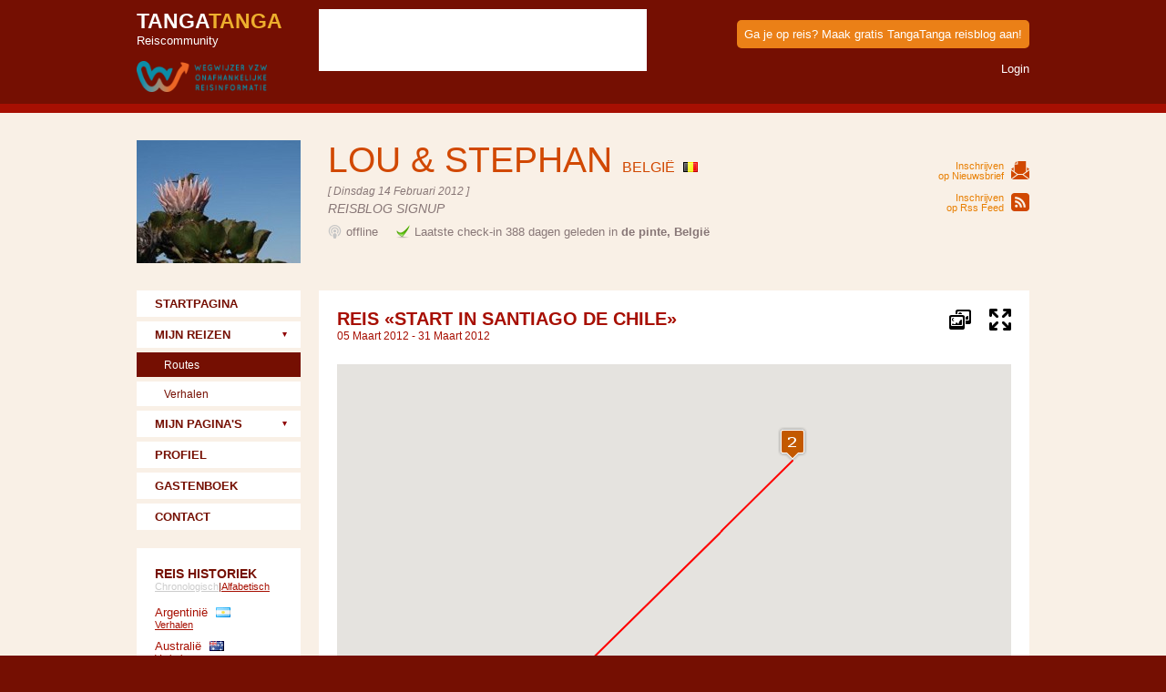

--- FILE ---
content_type: text/html; charset=utf-8
request_url: https://www.lou-en-stephan.be/reizen/start-in-santiago-de-chile/
body_size: 11536
content:




<!DOCTYPE html> 
<html id="html1" lang="nl">
<head id="Head1"><meta charset="UTF-8">
<meta name="robots" content="index, follow">
<meta name="viewport" content="initial-scale=1.0, user-scalable=no" />

<link rel="canonical" href="https://www.lou-en-stephan.be/reizen/start-in-santiago-de-chile/" />

<link rel="author" href="https://www.tangatanga.com/profiel/" /><link href="//static.tangatanga.com/css/blog-fire.css?dummy=1" rel="stylesheet" media="screen" />
        <link rel="stylesheet" href="//ajax.googleapis.com/ajax/libs/jqueryui/1.11.4/themes/smoothness/jquery-ui.css" />
        <link rel="stylesheet" href="//static.tangatanga.com/css/overload/blog-jqueryui.css" />
    <title>
	Reisroute | start in Santiago de Chile | Reisblog lou en stephan (België)
</title><meta name="description" content="Reis: start in Santiago de Chile | 09 Maa 2012 | Reizigers lou en stephan (lou-en-stephan)" /></head>
<body>



<form method="post" action="/reizen/start-in-santiago-de-chile/" id="form1">
<div class="aspNetHidden">
<input type="hidden" name="__VIEWSTATE" id="__VIEWSTATE" value="/[base64]////8PZAUeY3RsMDAkY3BoX2JvZHlfbWFpbiRsc3RTdG9yaWVzDxQrAA5kZGRkZGRkFCsAAmRkAgJkZGRmAv////8PZJB8HR5Sx3/+D+ATlSa4rxHH2qywx7vKNDZL44X6spak" />
</div>

<div>
    <div id="translateBar"> 
  	    <div class="holder">
    	    <div id="google_translate_element"></div>
        </div> 
    </div> 
     
    

	<div id="toolbar"> 
  	    <div class="holder clearfix">
    	
        
        <div class="left">
            <p>
                <a id="hypLogo" title="TangaTanga Reiscommunity" class="tangatanga left" href="https://www.tangatanga.com/nl/home/">
                <strong>Tanga<span>Tanga</span></strong>Reiscommunity</a>
            </p>
            <p>&nbsp;</p>
            <p>
                <a id="hypLogo_Partner" title="TangaTanga in Samenwerking met WegWijzer" class="left" href="http://www.wegwijzer.be/"><img id="imgLogo_Partner" title="TangaTanga in Samenwerking met WegWijzer" src="//image.tangatanga.com/general/partner/wegwijzer.png" alt="TangaTanga in Samenwerking met WegWijzer" style="height:34px;width:143px;" /></a>
            </p>
        </div>
        

            <div id="divFacebookLikeBox" class="left" style="margin: 0px 0px 0px 40px;padding: 5px 5px 0px 5px;background-color: #ffffff">
                <iframe src="//www.facebook.com/plugins/like.php?href=https%3A%2F%2Fwww.facebook.com%2FTangaTangaTravel&amp;width=350&amp;height=60&amp;colorscheme=light&amp;layout=standard&amp;action=like&amp;show_faces=true&amp;send=false&amp;appId=197970850369571" scrolling="no" frameborder="0" style="border:none; overflow:hidden; width:350px; height:60px" allowTransparency="true"></iframe>
            </div>       

            <p id="pTools" class="tools">
                <a id="hypTools_SignUp" title="Ga je op reis? Maak gratis TangaTanga reisblog aan!" class="signUpButton" href="https://www.tangatanga.com/nl/reisblog-aanmaken/" target="_blank">Ga je op reis? Maak gratis TangaTanga reisblog aan!</a>
                <br /><br />
                <a id="hypTools_TranslateThisPage" onclick="toggleTranslate(); return false;"></a>
                
                <a id="hypTools_LogIn" title="Login" href="https://www.tangatanga.com/nl/inloggen/" target="_blank">Login</a>
                <!---->            
            </p> 
    
        </div>
    </div>
  

    <div id="content"> 
  	    <div class="holder">    
    	    <div id="header" class="clearfix"> 
    
                <a id="hypUserImage" title="lou &amp; stephan" href="/"><img id="userImage" title="lou &amp; stephan" class="left" src="//image.tangatanga.com/lou-en-stephan/logo-180-135.jpg" alt="lou &amp; stephan" style="height:135px;width:180px;" /></a>

                <div class="left"> 
                <p id="userName">
                    lou & stephan
                    <span class="be">
                    België
                    </span>
                </p>
                <p class="small" style="font-style: italic;">
                     [ Dinsdag 14 Februari 2012 ]
                </p>
                <p id="userStatus">
                    Reisblog Signup
                </p> 
                <p id="userOnlineStatus">
                    <span class="offline">
                    offline
                    </span>
                    &nbsp;&nbsp;&nbsp;
                    <span class="geoLocationStatus">
                    Laatste check-in 388 dagen geleden in <strong>de pinte, België</strong>
                    </span>
                </p> 
                </div> 
      
                <div class="right"> 
          
                    <div id="shareButtons"> 
                        

    <div class="addthis_toolbox addthis_default_style addthis_32x32_style">
    <a class="addthis_button_preferred_1"></a>
    <a class="addthis_button_preferred_2"></a>
    <a class="addthis_button_preferred_3"></a>
    <a class="addthis_button_preferred_4"></a>
    <a class="addthis_button_compact"></a>
    </div>
                    </div>
        
                    <a id="newsletter" href="/inschrijven/">Inschrijven<br /> op Nieuwsbrief</a>
                    
                    <a id="rssFeed" href="/rssfeed/">Inschrijven<br /> op Rss Feed</a>                    
          
                </div> 
      
            </div> 
      
            <div id="contentHolder" class="columHolder clearfix"> 
      
      	        <div class="right clearfix"> 
                          
                    <div id="divBodyMain" class="noAds main left">            
                        
                        
    
    <div id="cph_body_main_divGoogleMap" class="trip clearfix">
        
        <div style="float: left;">
            <h1>Reis &laquo;start in Santiago de Chile&raquo;</h1>
        
            <p class="info small">
                05 Maart 2012
                -
                31 Maart 2012
            </p>
            <p>
                
            </p>
            <p>&nbsp;</p>
        </div>
        <div style="text-align: right;">
            <input type="image" name="ctl00$cph_body_main$btnView_Dialog" id="btnView_Dialog" title="View map in Popup window" src="//image.tangatanga.com/general/icon/popout-24x24.png" />
            &nbsp;&nbsp;&nbsp;
            <input type="image" name="ctl00$cph_body_main$btnView_FullScreen" id="btnView_FullScreen" title="View map in Fullscreen mode" class="requestfullscreen" src="//image.tangatanga.com/general/icon/fullscreen-24x24.png" style="display:none;" />
            <input type="image" name="ctl00$cph_body_main$btnExit_FullScreen" id="btnExit_FullScreen" title="Exit Fullscreen mode" class="exitfullscreen" src="//image.tangatanga.com/general/icon/fullscreen-24x24.png" style="display:none;" />
        </div>

        <div style="clear: both;"></div>

        

<style>
    .ui-widget-header .ui-dialog-title {
        font-size: 150%;
        text-transform: uppercase;
	    font-weight: bold;
	    color: #eb8017;
	    text-decoration: none;
    }
</style>

<div id="divMap_Wrapper_FullScreen"></div>

<div id="divMap_Wrapper">
    <div id="map_canvas" style="width:740px;height:470px;float:right;"></div>    

    
</div>
                
    </div>
        
    <div id="tabs">
  
        <ul>  
        <li id="cph_body_main_liLocations"><a href="#divLocations" id="cph_body_main_lnkLocations">LOCATIES (2)</a></li>
        <li id="cph_body_main_liStories"><a href="#divStories" id="cph_body_main_lnkStories">VERHALEN (2)</a></li>
        
        
        </ul>  
  
        <div id="divLocations">  
        
        
            <a name="TLoc_Code_0503395697"></a>
            <div class="feed-trip">
            <h2><img src="//image.tangatanga.com/general/marker/marker1.png" alt="tweede camping in Chile" title="tweede camping in Chile" />&nbsp;tweede camping in Chile</h2>
            <p class="info small">
                <a id="cph_body_main_rptTripLocations_hypTripLocationCountryDescription_0" href="/landen/chili/">Chili</a>
                |
                05 Maart 2012
                -
                31 Maart 2012
            </p>
            <p>&nbsp;</p>
            <p>
            start van de rit
            </p>
            </div>
        
            <a name="TLoc_Code_0903391090"></a>
            <div class="feed-trip">
            <h2><img src="//image.tangatanga.com/general/marker/marker2.png" alt="eerst caming inChile" title="eerst caming inChile" />&nbsp;eerst caming inChile</h2>
            <p class="info small">
                <a id="cph_body_main_rptTripLocations_hypTripLocationCountryDescription_1" href="/landen/chili/">Chili</a>
                |
                09 Maart 2012
                -
                09 Maart 2012
            </p>
            <p>&nbsp;</p>
            <p>
            Aromo, Molina, Maule, Chili
            </p>
            </div>
        

        </div>
  
        <div id="divStories">  
        
        
            <div class="feed-story">
            <h2><a id="cph_body_main_lstStories_hypStoryTitle_0" href="/chili/reisverhalen/3-een-eerste-weekje-in-chile/">3.  een eerste weekje in Chile</a></h2>
            <p class="info small">
                09 Maart 2012
                 | 
                <a id="cph_body_main_lstStories_hypStoryTripTitle_0" href="/reizen/start-in-santiago-de-chile/">start in Santiago de Chile</a>
                 | 
                <a id="cph_body_main_lstStories_hypStoryCountryDescription_0" href="/landen/chili/">Chili</a>
                 | 
                Laatste Aanpassing 04 Juni 2012
            </p>
            <p>&nbsp;Santiago de Chili lijkt heel wat armer te zijn dan Buenos Aires, de gebouwen zijn veel meer vervallen. Maar de metro ligt er erg netjes bij, geen vuil en goed georganiseerd.&nbsp; Op zondag is er weinig beweging tenzij daar waar er winkels open zijn.&nbsp; Het lijkt daar wel of iedereen zo vee...</p>
            </div>
        
            <div class="feed-story">
            <h2><a id="cph_body_main_lstStories_hypStoryTitle_1" href="/chili/reisverhalen/2-santiago-de-chile/">2.  Santiago de Chile</a></h2>
            <p class="info small">
                05 Maart 2012
                 | 
                <a id="cph_body_main_lstStories_hypStoryTripTitle_1" href="/reizen/start-in-santiago-de-chile/">start in Santiago de Chile</a>
                 | 
                <a id="cph_body_main_lstStories_hypStoryCountryDescription_1" href="/landen/chili/">Chili</a>
                 | 
                Laatste Aanpassing 01 Augustus 2012
            </p>
            <p>&nbsp;Op 6 maart starten we van Santiago de Chile onze trip.&nbsp; Je kan bij fotoos onze kleurrijke auto zien.&nbsp; Omdat het hier herst is rijden we eerst richting zuiden tot Tierra del Fuego (Vuurland).&nbsp; Het zal een tijdje duren voordat we daar aankomen want er is heel wat mee te maken op d...</p>
            </div>
        
        
        </div>
  
        
  
        

    </div>
                  

                        
                    </div> 
        
                    <div>
                        <div class="right advertising">
                            
                            &nbsp;&nbsp;&nbsp;&nbsp;&nbsp;&nbsp;
                            
                        </div>
                    </div>

                </div>
      
      	        <div class="left sidebar">
        	
                    

<div class="navigation">
    <ul>
    <li><a id="menu_hypHome" title="Startpagina reisblog lou &amp; stephan" href="/">STARTPAGINA</a></li>
    <li>
        <a id="menu_hypMyTrips" title="Mijn Reizen van lou &amp; stephan" class="hasSubMenu" href="/#">MIJN REIZEN</a>
        <ul>
        <li><a id="menu_hypTrips" title="Routes" class="current" href="/reizen/">Routes</a></li>
        <li></li>
        <li><a id="menu_hypStories" title="Verhalen" href="/reisverhalen/">Verhalen</a></li>
        <li></li>
        <li></li>
        </ul>
    </li>
    <li>
        <a id="menu_hypMyPages" title="Mijn Pagina&#39;s van lou &amp; stephan" class="hasSubMenu" class="hasSubMenu" href="/#">MIJN PAGINA'S</a>
        <ul>
        
            <li><a id="menu_rptPages_hypMyPages_0" title="Tanzania praktisch" href="/categorie/tanzania-praktisch/">Tanzania praktisch</a></li>
        
            <li><a id="menu_rptPages_hypMyPages_1" title="Panama praktisch" href="/categorie/panama-praktisch/">Panama praktisch</a></li>
        
            <li><a id="menu_rptPages_hypMyPages_2" title="West Maleisië praktisch" href="/categorie/west-maleisie-praktisch/">West Maleisië praktisch</a></li>
        
            <li><a id="menu_rptPages_hypMyPages_3" title="Singapore praktisch" href="/categorie/singapore-praktisch/">Singapore praktisch</a></li>
        
            <li><a id="menu_rptPages_hypMyPages_4" title="Sri Lanka praktisch" href="/categorie/sri-lanka-praktisch/">Sri Lanka praktisch</a></li>
        
            <li><a id="menu_rptPages_hypMyPages_5" title="Colombia praktisch" href="/categorie/colombia-praktisch/">Colombia praktisch</a></li>
        
            <li><a id="menu_rptPages_hypMyPages_6" title="Sumatra&amp;Sulawesipractisch" href="/categorie/sumatra-sulawesipractisch/">Sumatra&Sulawesipractisch</a></li>
        
            <li><a id="menu_rptPages_hypMyPages_7" title="Iran practisch" href="/categorie/iran-practisch/">Iran practisch</a></li>
        
            <li><a id="menu_rptPages_hypMyPages_8" title="Vietnam practisch" href="/categorie/vietnam-practisch/">Vietnam practisch</a></li>
        
            <li><a id="menu_rptPages_hypMyPages_9" title="Cambodia practisch" href="/categorie/cambodia-practisch/">Cambodia practisch</a></li>
        
            <li><a id="menu_rptPages_hypMyPages_10" title="Indonesië practisch" href="/categorie/indonesie-practisch/">Indonesië practisch</a></li>
        
            <li><a id="menu_rptPages_hypMyPages_11" title="Japan praktisch" href="/categorie/japan-praktisch/">Japan praktisch</a></li>
        
            <li><a id="menu_rptPages_hypMyPages_12" title="Cuba praktisch" href="/categorie/cuba-praktisch/">Cuba praktisch</a></li>
        
            <li><a id="menu_rptPages_hypMyPages_13" title="Trinidad en Tobago prakti" href="/categorie/trinidad-en-tobago-prakti/">Trinidad en Tobago prakti</a></li>
        
            <li><a id="menu_rptPages_hypMyPages_14" title="Laos praktisch" href="/categorie/laos-praktisch/">Laos praktisch</a></li>
        
            <li><a id="menu_rptPages_hypMyPages_15" title="Thailand praktisch" href="/categorie/thailand-praktisch/">Thailand praktisch</a></li>
        
            <li><a id="menu_rptPages_hypMyPages_16" title="Montenegro praktisch" href="/categorie/montenegro-praktisch/">Montenegro praktisch</a></li>
        
            <li><a id="menu_rptPages_hypMyPages_17" title="Costa Rica praktisch" href="/categorie/costa-rica-praktisch/">Costa Rica praktisch</a></li>
        
            <li><a id="menu_rptPages_hypMyPages_18" title="Zuid-Afrika praktisch" href="/categorie/zuid-afrika-praktisch/">Zuid-Afrika praktisch</a></li>
        
            <li><a id="menu_rptPages_hypMyPages_19" title="Zambia practisch" href="/categorie/zambia-practisch/">Zambia practisch</a></li>
        
            <li><a id="menu_rptPages_hypMyPages_20" title="Praktisch Chile/Argentina" href="/categorie/praktisch-chile-argentina/">Praktisch Chile/Argentina</a></li>
        
        </ul>
    </li>
    <li><a id="menu_hypAbout" title="Profiel van lou &amp; stephan" href="/profiel/">PROFIEL</a></li>
    <li></li>
    <li><a id="menu_hypGuestBook" title="Gastenboek van lou &amp; stephan" href="/gastenboek/">GASTENBOEK</a></li>
    <li><a id="menu_hypContact" title="Contact lou &amp; stephan" href="/contact/">CONTACT</a></li>
    </ul>
</div>

                    

<div class="xtra"> 
    <h2>Reis Historiek<span class="small historybuttons"><a href="#" id="aTravelHistoryChronological" class="inactive">Chronologisch</a>|<a href="#" id="aTravelHistoryAlphabetical">Alfabetisch</a></span></h2> 
    
    <ul class="travelHistory" id="travelHistoryChronological">
        
            <li>
            <a id="travelhistory_rptHistory_Chronological_hypCountry_0" title="Portugal reisinformatie van lou &amp; stephan" href="/landen/portugal/" style="text-decoration:none;"><span class=pt>Portugal</span></a>
            <p class="small">
                <a id="travelhistory_rptHistory_Chronological_hypStories_0" title="Portugal reisverhalen van lou &amp; stephan" href="/portugal/reisverhalen/">Verhalen</a>
                
                 
                
                
            </p>
            </li>
        
            <li>
            <a id="travelhistory_rptHistory_Chronological_hypCountry_1" title="Spanje reisinformatie van lou &amp; stephan" href="/landen/spanje/" style="text-decoration:none;"><span class=es>Spanje</span></a>
            <p class="small">
                <a id="travelhistory_rptHistory_Chronological_hypStories_1" title="Spanje reisverhalen van lou &amp; stephan" href="/spanje/reisverhalen/">Verhalen</a>
                
                 
                
                
            </p>
            </li>
        
            <li>
            <a id="travelhistory_rptHistory_Chronological_hypCountry_2" title="Tanzania reisinformatie van lou &amp; stephan" href="/landen/tanzania/" style="text-decoration:none;"><span class=tz>Tanzania</span></a>
            <p class="small">
                <a id="travelhistory_rptHistory_Chronological_hypStories_2" title="Tanzania reisverhalen van lou &amp; stephan" href="/tanzania/reisverhalen/">Verhalen</a>
                
                 
                
                
            </p>
            </li>
        
            <li>
            <a id="travelhistory_rptHistory_Chronological_hypCountry_3" title="Reunion reisinformatie van lou &amp; stephan" href="/landen/reunion/" style="text-decoration:none;"><span class=re>Reunion</span></a>
            <p class="small">
                <a id="travelhistory_rptHistory_Chronological_hypStories_3" title="Reunion reisverhalen van lou &amp; stephan" href="/reunion/reisverhalen/">Verhalen</a>
                
                 
                
                
            </p>
            </li>
        
            <li>
            <a id="travelhistory_rptHistory_Chronological_hypCountry_4" title="Mauritius reisinformatie van lou &amp; stephan" href="/landen/mauritius/" style="text-decoration:none;"><span class=mu>Mauritius</span></a>
            <p class="small">
                <a id="travelhistory_rptHistory_Chronological_hypStories_4" title="Mauritius reisverhalen van lou &amp; stephan" href="/mauritius/reisverhalen/">Verhalen</a>
                
                 
                
                
            </p>
            </li>
        
            <li>
            <a id="travelhistory_rptHistory_Chronological_hypCountry_5" title="België reisinformatie van lou &amp; stephan" href="/landen/belgie/" style="text-decoration:none;"><span class=be>België</span></a>
            <p class="small">
                <a id="travelhistory_rptHistory_Chronological_hypStories_5" title="België reisverhalen van lou &amp; stephan" href="/belgie/reisverhalen/">Verhalen</a>
                
                 
                
                
            </p>
            </li>
        
            <li>
            <a id="travelhistory_rptHistory_Chronological_hypCountry_6" title="Zwitserland reisinformatie van lou &amp; stephan" href="/landen/zwitserland/" style="text-decoration:none;"><span class=ch>Zwitserland</span></a>
            <p class="small">
                <a id="travelhistory_rptHistory_Chronological_hypStories_6" title="Zwitserland reisverhalen van lou &amp; stephan" href="/zwitserland/reisverhalen/">Verhalen</a>
                
                 
                
                
            </p>
            </li>
        
            <li>
            <a id="travelhistory_rptHistory_Chronological_hypCountry_7" title="Nicaragua reisinformatie van lou &amp; stephan" href="/landen/nicaragua/" style="text-decoration:none;"><span class=ni>Nicaragua</span></a>
            <p class="small">
                <a id="travelhistory_rptHistory_Chronological_hypStories_7" title="Nicaragua reisverhalen van lou &amp; stephan" href="/nicaragua/reisverhalen/">Verhalen</a>
                
                 
                
                
            </p>
            </li>
        
            <li>
            <a id="travelhistory_rptHistory_Chronological_hypCountry_8" title="Panama reisinformatie van lou &amp; stephan" href="/landen/panama/" style="text-decoration:none;"><span class=pa>Panama</span></a>
            <p class="small">
                <a id="travelhistory_rptHistory_Chronological_hypStories_8" title="Panama reisverhalen van lou &amp; stephan" href="/panama/reisverhalen/">Verhalen</a>
                
                 
                
                
            </p>
            </li>
        
            <li>
            <a id="travelhistory_rptHistory_Chronological_hypCountry_9" title="China reisinformatie van lou &amp; stephan" href="/landen/china/" style="text-decoration:none;"><span class=cn>China</span></a>
            <p class="small">
                <a id="travelhistory_rptHistory_Chronological_hypStories_9" title="China reisverhalen van lou &amp; stephan" href="/china/reisverhalen/">Verhalen</a>
                
                 
                
                
            </p>
            </li>
        
            <li>
            <a id="travelhistory_rptHistory_Chronological_hypCountry_10" title="Taiwan reisinformatie van lou &amp; stephan" href="/landen/taiwan/" style="text-decoration:none;"><span class=tw>Taiwan</span></a>
            <p class="small">
                <a id="travelhistory_rptHistory_Chronological_hypStories_10" title="Taiwan reisverhalen van lou &amp; stephan" href="/taiwan/reisverhalen/">Verhalen</a>
                
                 
                
                
            </p>
            </li>
        
            <li>
            <a id="travelhistory_rptHistory_Chronological_hypCountry_11" title="Maleisië reisinformatie van lou &amp; stephan" href="/landen/maleisie/" style="text-decoration:none;"><span class=my>Maleisië</span></a>
            <p class="small">
                <a id="travelhistory_rptHistory_Chronological_hypStories_11" title="Maleisië reisverhalen van lou &amp; stephan" href="/maleisie/reisverhalen/">Verhalen</a>
                
                 
                
                
            </p>
            </li>
        
            <li>
            <a id="travelhistory_rptHistory_Chronological_hypCountry_12" title="Singapore reisinformatie van lou &amp; stephan" href="/landen/singapore/" style="text-decoration:none;"><span class=sg>Singapore</span></a>
            <p class="small">
                <a id="travelhistory_rptHistory_Chronological_hypStories_12" title="Singapore reisverhalen van lou &amp; stephan" href="/singapore/reisverhalen/">Verhalen</a>
                
                 
                
                
            </p>
            </li>
        
            <li>
            <a id="travelhistory_rptHistory_Chronological_hypCountry_13" title="Sri Lanka reisinformatie van lou &amp; stephan" href="/landen/sri-lanka/" style="text-decoration:none;"><span class=lk>Sri Lanka</span></a>
            <p class="small">
                <a id="travelhistory_rptHistory_Chronological_hypStories_13" title="Sri Lanka reisverhalen van lou &amp; stephan" href="/sri-lanka/reisverhalen/">Verhalen</a>
                
                 
                
                
            </p>
            </li>
        
            <li>
            <a id="travelhistory_rptHistory_Chronological_hypCountry_14" title="Oman reisinformatie van lou &amp; stephan" href="/landen/oman/" style="text-decoration:none;"><span class=om>Oman</span></a>
            <p class="small">
                <a id="travelhistory_rptHistory_Chronological_hypStories_14" title="Oman reisverhalen van lou &amp; stephan" href="/oman/reisverhalen/">Verhalen</a>
                
                 
                
                
            </p>
            </li>
        
            <li>
            <a id="travelhistory_rptHistory_Chronological_hypCountry_15" title="Verenigde Arabische Emiraten reisinformatie van lou &amp; stephan" href="/landen/verenigde-arabische-emiraten/" style="text-decoration:none;"><span class=ae>Verenigde Arabische Emiraten</span></a>
            <p class="small">
                <a id="travelhistory_rptHistory_Chronological_hypStories_15" title="Verenigde Arabische Emiraten reisverhalen van lou &amp; stephan" href="/verenigde-arabische-emiraten/reisverhalen/">Verhalen</a>
                
                 
                
                
            </p>
            </li>
        
            <li>
            <a id="travelhistory_rptHistory_Chronological_hypCountry_16" title="Nederlandse Antillen reisinformatie van lou &amp; stephan" href="/landen/nederlandse-antillen/" style="text-decoration:none;"><span class=an>Nederlandse Antillen</span></a>
            <p class="small">
                <a id="travelhistory_rptHistory_Chronological_hypStories_16" title="Nederlandse Antillen reisverhalen van lou &amp; stephan" href="/nederlandse-antillen/reisverhalen/">Verhalen</a>
                
                 
                
                
            </p>
            </li>
        
            <li>
            <a id="travelhistory_rptHistory_Chronological_hypCountry_17" title="Colombia reisinformatie van lou &amp; stephan" href="/landen/colombia/" style="text-decoration:none;"><span class=co>Colombia</span></a>
            <p class="small">
                <a id="travelhistory_rptHistory_Chronological_hypStories_17" title="Colombia reisverhalen van lou &amp; stephan" href="/colombia/reisverhalen/">Verhalen</a>
                
                 
                
                
            </p>
            </li>
        
            <li>
            <a id="travelhistory_rptHistory_Chronological_hypCountry_18" title="Indonesië reisinformatie van lou &amp; stephan" href="/landen/indonesie/" style="text-decoration:none;"><span class=id>Indonesië</span></a>
            <p class="small">
                <a id="travelhistory_rptHistory_Chronological_hypStories_18" title="Indonesië reisverhalen van lou &amp; stephan" href="/indonesie/reisverhalen/">Verhalen</a>
                
                 
                
                
            </p>
            </li>
        
            <li>
            <a id="travelhistory_rptHistory_Chronological_hypCountry_19" title="Nieuw Zeeland reisinformatie van lou &amp; stephan" href="/landen/nieuw-zeeland/" style="text-decoration:none;"><span class=nz>Nieuw Zeeland</span></a>
            <p class="small">
                <a id="travelhistory_rptHistory_Chronological_hypStories_19" title="Nieuw Zeeland reisverhalen van lou &amp; stephan" href="/nieuw-zeeland/reisverhalen/">Verhalen</a>
                
                 
                
                
            </p>
            </li>
        
            <li>
            <a id="travelhistory_rptHistory_Chronological_hypCountry_20" title="Iran reisinformatie van lou &amp; stephan" href="/landen/iran/" style="text-decoration:none;"><span class=ir>Iran</span></a>
            <p class="small">
                <a id="travelhistory_rptHistory_Chronological_hypStories_20" title="Iran reisverhalen van lou &amp; stephan" href="/iran/reisverhalen/">Verhalen</a>
                
                 
                
                
            </p>
            </li>
        
            <li>
            <a id="travelhistory_rptHistory_Chronological_hypCountry_21" title="Italië reisinformatie van lou &amp; stephan" href="/landen/italie/" style="text-decoration:none;"><span class=it>Italië</span></a>
            <p class="small">
                <a id="travelhistory_rptHistory_Chronological_hypStories_21" title="Italië reisverhalen van lou &amp; stephan" href="/italie/reisverhalen/">Verhalen</a>
                
                 
                
                
            </p>
            </li>
        
            <li>
            <a id="travelhistory_rptHistory_Chronological_hypCountry_22" title="Vietnam reisinformatie van lou &amp; stephan" href="/landen/vietnam/" style="text-decoration:none;"><span class=vn>Vietnam</span></a>
            <p class="small">
                <a id="travelhistory_rptHistory_Chronological_hypStories_22" title="Vietnam reisverhalen van lou &amp; stephan" href="/vietnam/reisverhalen/">Verhalen</a>
                
                 
                
                
            </p>
            </li>
        
            <li>
            <a id="travelhistory_rptHistory_Chronological_hypCountry_23" title="Cambodja reisinformatie van lou &amp; stephan" href="/landen/cambodja/" style="text-decoration:none;"><span class=kh>Cambodja</span></a>
            <p class="small">
                <a id="travelhistory_rptHistory_Chronological_hypStories_23" title="Cambodja reisverhalen van lou &amp; stephan" href="/cambodja/reisverhalen/">Verhalen</a>
                
                 
                
                
            </p>
            </li>
        
            <li>
            <a id="travelhistory_rptHistory_Chronological_hypCountry_24" title="Japan reisinformatie van lou &amp; stephan" href="/landen/japan/" style="text-decoration:none;"><span class=jp>Japan</span></a>
            <p class="small">
                <a id="travelhistory_rptHistory_Chronological_hypStories_24" title="Japan reisverhalen van lou &amp; stephan" href="/japan/reisverhalen/">Verhalen</a>
                
                 
                
                
            </p>
            </li>
        
            <li>
            <a id="travelhistory_rptHistory_Chronological_hypCountry_25" title="Australië reisinformatie van lou &amp; stephan" href="/landen/australie/" style="text-decoration:none;"><span class=au>Australië</span></a>
            <p class="small">
                <a id="travelhistory_rptHistory_Chronological_hypStories_25" title="Australië reisverhalen van lou &amp; stephan" href="/australie/reisverhalen/">Verhalen</a>
                
                 
                
                
            </p>
            </li>
        
            <li>
            <a id="travelhistory_rptHistory_Chronological_hypCountry_26" title="Cuba reisinformatie van lou &amp; stephan" href="/landen/cuba/" style="text-decoration:none;"><span class=cu>Cuba</span></a>
            <p class="small">
                <a id="travelhistory_rptHistory_Chronological_hypStories_26" title="Cuba reisverhalen van lou &amp; stephan" href="/cuba/reisverhalen/">Verhalen</a>
                
                 
                
                
            </p>
            </li>
        
            <li>
            <a id="travelhistory_rptHistory_Chronological_hypCountry_27" title="Trinidad and Tobago reisinformatie van lou &amp; stephan" href="/landen/trinidad-and-tobago/" style="text-decoration:none;"><span class=tt>Trinidad and Tobago</span></a>
            <p class="small">
                <a id="travelhistory_rptHistory_Chronological_hypStories_27" title="Trinidad and Tobago reisverhalen van lou &amp; stephan" href="/trinidad-and-tobago/reisverhalen/">Verhalen</a>
                
                 
                
                
            </p>
            </li>
        
            <li>
            <a id="travelhistory_rptHistory_Chronological_hypCountry_28" title="Thailand reisinformatie van lou &amp; stephan" href="/landen/thailand/" style="text-decoration:none;"><span class=th>Thailand</span></a>
            <p class="small">
                <a id="travelhistory_rptHistory_Chronological_hypStories_28" title="Thailand reisverhalen van lou &amp; stephan" href="/thailand/reisverhalen/">Verhalen</a>
                
                 
                
                
            </p>
            </li>
        
            <li>
            <a id="travelhistory_rptHistory_Chronological_hypCountry_29" title="Laos reisinformatie van lou &amp; stephan" href="/landen/laos/" style="text-decoration:none;"><span class=la>Laos</span></a>
            <p class="small">
                <a id="travelhistory_rptHistory_Chronological_hypStories_29" title="Laos reisverhalen van lou &amp; stephan" href="/laos/reisverhalen/">Verhalen</a>
                
                 
                
                
            </p>
            </li>
        
            <li>
            <a id="travelhistory_rptHistory_Chronological_hypCountry_30" title="Montenegro reisinformatie van lou &amp; stephan" href="/landen/montenegro/" style="text-decoration:none;"><span class=me>Montenegro</span></a>
            <p class="small">
                <a id="travelhistory_rptHistory_Chronological_hypStories_30" title="Montenegro reisverhalen van lou &amp; stephan" href="/montenegro/reisverhalen/">Verhalen</a>
                
                 
                
                
            </p>
            </li>
        
            <li>
            <a id="travelhistory_rptHistory_Chronological_hypCountry_31" title="Costa Rica reisinformatie van lou &amp; stephan" href="/landen/costa-rica/" style="text-decoration:none;"><span class=cr>Costa Rica</span></a>
            <p class="small">
                <a id="travelhistory_rptHistory_Chronological_hypStories_31" title="Costa Rica reisverhalen van lou &amp; stephan" href="/costa-rica/reisverhalen/">Verhalen</a>
                
                 
                
                
            </p>
            </li>
        
            <li>
            <a id="travelhistory_rptHistory_Chronological_hypCountry_32" title="Zuid-Afrika reisinformatie van lou &amp; stephan" href="/landen/zuid-afrika/" style="text-decoration:none;"><span class=za>Zuid-Afrika</span></a>
            <p class="small">
                <a id="travelhistory_rptHistory_Chronological_hypStories_32" title="Zuid-Afrika reisverhalen van lou &amp; stephan" href="/zuid-afrika/reisverhalen/">Verhalen</a>
                
                 
                
                
            </p>
            </li>
        
            <li>
            <a id="travelhistory_rptHistory_Chronological_hypCountry_33" title="Zambia reisinformatie van lou &amp; stephan" href="/landen/zambia/" style="text-decoration:none;"><span class=zm>Zambia</span></a>
            <p class="small">
                <a id="travelhistory_rptHistory_Chronological_hypStories_33" title="Zambia reisverhalen van lou &amp; stephan" href="/zambia/reisverhalen/">Verhalen</a>
                
                 
                
                
            </p>
            </li>
        
            <li>
            <a id="travelhistory_rptHistory_Chronological_hypCountry_34" title="Argentinië reisinformatie van lou &amp; stephan" href="/landen/argentinie/" style="text-decoration:none;"><span class=ar>Argentinië</span></a>
            <p class="small">
                <a id="travelhistory_rptHistory_Chronological_hypStories_34" title="Argentinië reisverhalen van lou &amp; stephan" href="/argentinie/reisverhalen/">Verhalen</a>
                
                 
                
                
            </p>
            </li>
        
            <li>
            <a id="travelhistory_rptHistory_Chronological_hypCountry_35" title="Chili reisinformatie van lou &amp; stephan" href="/landen/chili/" style="text-decoration:none;"><span class=cl>Chili</span></a>
            <p class="small">
                <a id="travelhistory_rptHistory_Chronological_hypStories_35" title="Chili reisverhalen van lou &amp; stephan" href="/chili/reisverhalen/">Verhalen</a>
                
                 
                
                
            </p>
            </li>
        
    </ul>
    
    <ul class="travelHistory" id="travelHistoryAlphabetical"> 
        
            <li> 
            <a id="travelhistory_rptHistory_Alphabetical_hypCountry_0" title="Argentinië reisinformatie van lou &amp; stephan" href="/landen/argentinie/" style="text-decoration:none;"><span class=ar>Argentinië</span></a>
            <p class="small"> 
                <a id="travelhistory_rptHistory_Alphabetical_hypStories_0" title="Argentinië reisverhalen van lou &amp; stephan" href="/argentinie/reisverhalen/">Verhalen</a>
                
                 
                
                
            </p>
            </li>
        
            <li> 
            <a id="travelhistory_rptHistory_Alphabetical_hypCountry_1" title="Australië reisinformatie van lou &amp; stephan" href="/landen/australie/" style="text-decoration:none;"><span class=au>Australië</span></a>
            <p class="small"> 
                <a id="travelhistory_rptHistory_Alphabetical_hypStories_1" title="Australië reisverhalen van lou &amp; stephan" href="/australie/reisverhalen/">Verhalen</a>
                
                 
                
                
            </p>
            </li>
        
            <li> 
            <a id="travelhistory_rptHistory_Alphabetical_hypCountry_2" title="België reisinformatie van lou &amp; stephan" href="/landen/belgie/" style="text-decoration:none;"><span class=be>België</span></a>
            <p class="small"> 
                <a id="travelhistory_rptHistory_Alphabetical_hypStories_2" title="België reisverhalen van lou &amp; stephan" href="/belgie/reisverhalen/">Verhalen</a>
                
                 
                
                
            </p>
            </li>
        
            <li> 
            <a id="travelhistory_rptHistory_Alphabetical_hypCountry_3" title="Cambodja reisinformatie van lou &amp; stephan" href="/landen/cambodja/" style="text-decoration:none;"><span class=kh>Cambodja</span></a>
            <p class="small"> 
                <a id="travelhistory_rptHistory_Alphabetical_hypStories_3" title="Cambodja reisverhalen van lou &amp; stephan" href="/cambodja/reisverhalen/">Verhalen</a>
                
                 
                
                
            </p>
            </li>
        
            <li> 
            <a id="travelhistory_rptHistory_Alphabetical_hypCountry_4" title="Chili reisinformatie van lou &amp; stephan" href="/landen/chili/" style="text-decoration:none;"><span class=cl>Chili</span></a>
            <p class="small"> 
                <a id="travelhistory_rptHistory_Alphabetical_hypStories_4" title="Chili reisverhalen van lou &amp; stephan" href="/chili/reisverhalen/">Verhalen</a>
                
                 
                
                
            </p>
            </li>
        
            <li> 
            <a id="travelhistory_rptHistory_Alphabetical_hypCountry_5" title="China reisinformatie van lou &amp; stephan" href="/landen/china/" style="text-decoration:none;"><span class=cn>China</span></a>
            <p class="small"> 
                <a id="travelhistory_rptHistory_Alphabetical_hypStories_5" title="China reisverhalen van lou &amp; stephan" href="/china/reisverhalen/">Verhalen</a>
                
                 
                
                
            </p>
            </li>
        
            <li> 
            <a id="travelhistory_rptHistory_Alphabetical_hypCountry_6" title="Colombia reisinformatie van lou &amp; stephan" href="/landen/colombia/" style="text-decoration:none;"><span class=co>Colombia</span></a>
            <p class="small"> 
                <a id="travelhistory_rptHistory_Alphabetical_hypStories_6" title="Colombia reisverhalen van lou &amp; stephan" href="/colombia/reisverhalen/">Verhalen</a>
                
                 
                
                
            </p>
            </li>
        
            <li> 
            <a id="travelhistory_rptHistory_Alphabetical_hypCountry_7" title="Costa Rica reisinformatie van lou &amp; stephan" href="/landen/costa-rica/" style="text-decoration:none;"><span class=cr>Costa Rica</span></a>
            <p class="small"> 
                <a id="travelhistory_rptHistory_Alphabetical_hypStories_7" title="Costa Rica reisverhalen van lou &amp; stephan" href="/costa-rica/reisverhalen/">Verhalen</a>
                
                 
                
                
            </p>
            </li>
        
            <li> 
            <a id="travelhistory_rptHistory_Alphabetical_hypCountry_8" title="Cuba reisinformatie van lou &amp; stephan" href="/landen/cuba/" style="text-decoration:none;"><span class=cu>Cuba</span></a>
            <p class="small"> 
                <a id="travelhistory_rptHistory_Alphabetical_hypStories_8" title="Cuba reisverhalen van lou &amp; stephan" href="/cuba/reisverhalen/">Verhalen</a>
                
                 
                
                
            </p>
            </li>
        
            <li> 
            <a id="travelhistory_rptHistory_Alphabetical_hypCountry_9" title="Indonesië reisinformatie van lou &amp; stephan" href="/landen/indonesie/" style="text-decoration:none;"><span class=id>Indonesië</span></a>
            <p class="small"> 
                <a id="travelhistory_rptHistory_Alphabetical_hypStories_9" title="Indonesië reisverhalen van lou &amp; stephan" href="/indonesie/reisverhalen/">Verhalen</a>
                
                 
                
                
            </p>
            </li>
        
            <li> 
            <a id="travelhistory_rptHistory_Alphabetical_hypCountry_10" title="Iran reisinformatie van lou &amp; stephan" href="/landen/iran/" style="text-decoration:none;"><span class=ir>Iran</span></a>
            <p class="small"> 
                <a id="travelhistory_rptHistory_Alphabetical_hypStories_10" title="Iran reisverhalen van lou &amp; stephan" href="/iran/reisverhalen/">Verhalen</a>
                
                 
                
                
            </p>
            </li>
        
            <li> 
            <a id="travelhistory_rptHistory_Alphabetical_hypCountry_11" title="Italië reisinformatie van lou &amp; stephan" href="/landen/italie/" style="text-decoration:none;"><span class=it>Italië</span></a>
            <p class="small"> 
                <a id="travelhistory_rptHistory_Alphabetical_hypStories_11" title="Italië reisverhalen van lou &amp; stephan" href="/italie/reisverhalen/">Verhalen</a>
                
                 
                
                
            </p>
            </li>
        
            <li> 
            <a id="travelhistory_rptHistory_Alphabetical_hypCountry_12" title="Japan reisinformatie van lou &amp; stephan" href="/landen/japan/" style="text-decoration:none;"><span class=jp>Japan</span></a>
            <p class="small"> 
                <a id="travelhistory_rptHistory_Alphabetical_hypStories_12" title="Japan reisverhalen van lou &amp; stephan" href="/japan/reisverhalen/">Verhalen</a>
                
                 
                
                
            </p>
            </li>
        
            <li> 
            <a id="travelhistory_rptHistory_Alphabetical_hypCountry_13" title="Laos reisinformatie van lou &amp; stephan" href="/landen/laos/" style="text-decoration:none;"><span class=la>Laos</span></a>
            <p class="small"> 
                <a id="travelhistory_rptHistory_Alphabetical_hypStories_13" title="Laos reisverhalen van lou &amp; stephan" href="/laos/reisverhalen/">Verhalen</a>
                
                 
                
                
            </p>
            </li>
        
            <li> 
            <a id="travelhistory_rptHistory_Alphabetical_hypCountry_14" title="Maleisië reisinformatie van lou &amp; stephan" href="/landen/maleisie/" style="text-decoration:none;"><span class=my>Maleisië</span></a>
            <p class="small"> 
                <a id="travelhistory_rptHistory_Alphabetical_hypStories_14" title="Maleisië reisverhalen van lou &amp; stephan" href="/maleisie/reisverhalen/">Verhalen</a>
                
                 
                
                
            </p>
            </li>
        
            <li> 
            <a id="travelhistory_rptHistory_Alphabetical_hypCountry_15" title="Mauritius reisinformatie van lou &amp; stephan" href="/landen/mauritius/" style="text-decoration:none;"><span class=mu>Mauritius</span></a>
            <p class="small"> 
                <a id="travelhistory_rptHistory_Alphabetical_hypStories_15" title="Mauritius reisverhalen van lou &amp; stephan" href="/mauritius/reisverhalen/">Verhalen</a>
                
                 
                
                
            </p>
            </li>
        
            <li> 
            <a id="travelhistory_rptHistory_Alphabetical_hypCountry_16" title="Montenegro reisinformatie van lou &amp; stephan" href="/landen/montenegro/" style="text-decoration:none;"><span class=me>Montenegro</span></a>
            <p class="small"> 
                <a id="travelhistory_rptHistory_Alphabetical_hypStories_16" title="Montenegro reisverhalen van lou &amp; stephan" href="/montenegro/reisverhalen/">Verhalen</a>
                
                 
                
                
            </p>
            </li>
        
            <li> 
            <a id="travelhistory_rptHistory_Alphabetical_hypCountry_17" title="Nederlandse Antillen reisinformatie van lou &amp; stephan" href="/landen/nederlandse-antillen/" style="text-decoration:none;"><span class=an>Nederlandse Antillen</span></a>
            <p class="small"> 
                <a id="travelhistory_rptHistory_Alphabetical_hypStories_17" title="Nederlandse Antillen reisverhalen van lou &amp; stephan" href="/nederlandse-antillen/reisverhalen/">Verhalen</a>
                
                 
                
                
            </p>
            </li>
        
            <li> 
            <a id="travelhistory_rptHistory_Alphabetical_hypCountry_18" title="Nicaragua reisinformatie van lou &amp; stephan" href="/landen/nicaragua/" style="text-decoration:none;"><span class=ni>Nicaragua</span></a>
            <p class="small"> 
                <a id="travelhistory_rptHistory_Alphabetical_hypStories_18" title="Nicaragua reisverhalen van lou &amp; stephan" href="/nicaragua/reisverhalen/">Verhalen</a>
                
                 
                
                
            </p>
            </li>
        
            <li> 
            <a id="travelhistory_rptHistory_Alphabetical_hypCountry_19" title="Nieuw Zeeland reisinformatie van lou &amp; stephan" href="/landen/nieuw-zeeland/" style="text-decoration:none;"><span class=nz>Nieuw Zeeland</span></a>
            <p class="small"> 
                <a id="travelhistory_rptHistory_Alphabetical_hypStories_19" title="Nieuw Zeeland reisverhalen van lou &amp; stephan" href="/nieuw-zeeland/reisverhalen/">Verhalen</a>
                
                 
                
                
            </p>
            </li>
        
            <li> 
            <a id="travelhistory_rptHistory_Alphabetical_hypCountry_20" title="Oman reisinformatie van lou &amp; stephan" href="/landen/oman/" style="text-decoration:none;"><span class=om>Oman</span></a>
            <p class="small"> 
                <a id="travelhistory_rptHistory_Alphabetical_hypStories_20" title="Oman reisverhalen van lou &amp; stephan" href="/oman/reisverhalen/">Verhalen</a>
                
                 
                
                
            </p>
            </li>
        
            <li> 
            <a id="travelhistory_rptHistory_Alphabetical_hypCountry_21" title="Panama reisinformatie van lou &amp; stephan" href="/landen/panama/" style="text-decoration:none;"><span class=pa>Panama</span></a>
            <p class="small"> 
                <a id="travelhistory_rptHistory_Alphabetical_hypStories_21" title="Panama reisverhalen van lou &amp; stephan" href="/panama/reisverhalen/">Verhalen</a>
                
                 
                
                
            </p>
            </li>
        
            <li> 
            <a id="travelhistory_rptHistory_Alphabetical_hypCountry_22" title="Portugal reisinformatie van lou &amp; stephan" href="/landen/portugal/" style="text-decoration:none;"><span class=pt>Portugal</span></a>
            <p class="small"> 
                <a id="travelhistory_rptHistory_Alphabetical_hypStories_22" title="Portugal reisverhalen van lou &amp; stephan" href="/portugal/reisverhalen/">Verhalen</a>
                
                 
                
                
            </p>
            </li>
        
            <li> 
            <a id="travelhistory_rptHistory_Alphabetical_hypCountry_23" title="Reunion reisinformatie van lou &amp; stephan" href="/landen/reunion/" style="text-decoration:none;"><span class=re>Reunion</span></a>
            <p class="small"> 
                <a id="travelhistory_rptHistory_Alphabetical_hypStories_23" title="Reunion reisverhalen van lou &amp; stephan" href="/reunion/reisverhalen/">Verhalen</a>
                
                 
                
                
            </p>
            </li>
        
            <li> 
            <a id="travelhistory_rptHistory_Alphabetical_hypCountry_24" title="Singapore reisinformatie van lou &amp; stephan" href="/landen/singapore/" style="text-decoration:none;"><span class=sg>Singapore</span></a>
            <p class="small"> 
                <a id="travelhistory_rptHistory_Alphabetical_hypStories_24" title="Singapore reisverhalen van lou &amp; stephan" href="/singapore/reisverhalen/">Verhalen</a>
                
                 
                
                
            </p>
            </li>
        
            <li> 
            <a id="travelhistory_rptHistory_Alphabetical_hypCountry_25" title="Spanje reisinformatie van lou &amp; stephan" href="/landen/spanje/" style="text-decoration:none;"><span class=es>Spanje</span></a>
            <p class="small"> 
                <a id="travelhistory_rptHistory_Alphabetical_hypStories_25" title="Spanje reisverhalen van lou &amp; stephan" href="/spanje/reisverhalen/">Verhalen</a>
                
                 
                
                
            </p>
            </li>
        
            <li> 
            <a id="travelhistory_rptHistory_Alphabetical_hypCountry_26" title="Sri Lanka reisinformatie van lou &amp; stephan" href="/landen/sri-lanka/" style="text-decoration:none;"><span class=lk>Sri Lanka</span></a>
            <p class="small"> 
                <a id="travelhistory_rptHistory_Alphabetical_hypStories_26" title="Sri Lanka reisverhalen van lou &amp; stephan" href="/sri-lanka/reisverhalen/">Verhalen</a>
                
                 
                
                
            </p>
            </li>
        
            <li> 
            <a id="travelhistory_rptHistory_Alphabetical_hypCountry_27" title="Taiwan reisinformatie van lou &amp; stephan" href="/landen/taiwan/" style="text-decoration:none;"><span class=tw>Taiwan</span></a>
            <p class="small"> 
                <a id="travelhistory_rptHistory_Alphabetical_hypStories_27" title="Taiwan reisverhalen van lou &amp; stephan" href="/taiwan/reisverhalen/">Verhalen</a>
                
                 
                
                
            </p>
            </li>
        
            <li> 
            <a id="travelhistory_rptHistory_Alphabetical_hypCountry_28" title="Tanzania reisinformatie van lou &amp; stephan" href="/landen/tanzania/" style="text-decoration:none;"><span class=tz>Tanzania</span></a>
            <p class="small"> 
                <a id="travelhistory_rptHistory_Alphabetical_hypStories_28" title="Tanzania reisverhalen van lou &amp; stephan" href="/tanzania/reisverhalen/">Verhalen</a>
                
                 
                
                
            </p>
            </li>
        
            <li> 
            <a id="travelhistory_rptHistory_Alphabetical_hypCountry_29" title="Thailand reisinformatie van lou &amp; stephan" href="/landen/thailand/" style="text-decoration:none;"><span class=th>Thailand</span></a>
            <p class="small"> 
                <a id="travelhistory_rptHistory_Alphabetical_hypStories_29" title="Thailand reisverhalen van lou &amp; stephan" href="/thailand/reisverhalen/">Verhalen</a>
                
                 
                
                
            </p>
            </li>
        
            <li> 
            <a id="travelhistory_rptHistory_Alphabetical_hypCountry_30" title="Trinidad and Tobago reisinformatie van lou &amp; stephan" href="/landen/trinidad-and-tobago/" style="text-decoration:none;"><span class=tt>Trinidad and Tobago</span></a>
            <p class="small"> 
                <a id="travelhistory_rptHistory_Alphabetical_hypStories_30" title="Trinidad and Tobago reisverhalen van lou &amp; stephan" href="/trinidad-and-tobago/reisverhalen/">Verhalen</a>
                
                 
                
                
            </p>
            </li>
        
            <li> 
            <a id="travelhistory_rptHistory_Alphabetical_hypCountry_31" title="Verenigde Arabische Emiraten reisinformatie van lou &amp; stephan" href="/landen/verenigde-arabische-emiraten/" style="text-decoration:none;"><span class=ae>Verenigde Arabische Emiraten</span></a>
            <p class="small"> 
                <a id="travelhistory_rptHistory_Alphabetical_hypStories_31" title="Verenigde Arabische Emiraten reisverhalen van lou &amp; stephan" href="/verenigde-arabische-emiraten/reisverhalen/">Verhalen</a>
                
                 
                
                
            </p>
            </li>
        
            <li> 
            <a id="travelhistory_rptHistory_Alphabetical_hypCountry_32" title="Vietnam reisinformatie van lou &amp; stephan" href="/landen/vietnam/" style="text-decoration:none;"><span class=vn>Vietnam</span></a>
            <p class="small"> 
                <a id="travelhistory_rptHistory_Alphabetical_hypStories_32" title="Vietnam reisverhalen van lou &amp; stephan" href="/vietnam/reisverhalen/">Verhalen</a>
                
                 
                
                
            </p>
            </li>
        
            <li> 
            <a id="travelhistory_rptHistory_Alphabetical_hypCountry_33" title="Zambia reisinformatie van lou &amp; stephan" href="/landen/zambia/" style="text-decoration:none;"><span class=zm>Zambia</span></a>
            <p class="small"> 
                <a id="travelhistory_rptHistory_Alphabetical_hypStories_33" title="Zambia reisverhalen van lou &amp; stephan" href="/zambia/reisverhalen/">Verhalen</a>
                
                 
                
                
            </p>
            </li>
        
            <li> 
            <a id="travelhistory_rptHistory_Alphabetical_hypCountry_34" title="Zuid-Afrika reisinformatie van lou &amp; stephan" href="/landen/zuid-afrika/" style="text-decoration:none;"><span class=za>Zuid-Afrika</span></a>
            <p class="small"> 
                <a id="travelhistory_rptHistory_Alphabetical_hypStories_34" title="Zuid-Afrika reisverhalen van lou &amp; stephan" href="/zuid-afrika/reisverhalen/">Verhalen</a>
                
                 
                
                
            </p>
            </li>
        
            <li> 
            <a id="travelhistory_rptHistory_Alphabetical_hypCountry_35" title="Zwitserland reisinformatie van lou &amp; stephan" href="/landen/zwitserland/" style="text-decoration:none;"><span class=ch>Zwitserland</span></a>
            <p class="small"> 
                <a id="travelhistory_rptHistory_Alphabetical_hypStories_35" title="Zwitserland reisverhalen van lou &amp; stephan" href="/zwitserland/reisverhalen/">Verhalen</a>
                
                 
                
                
            </p>
            </li>
        
    </ul> 
</div>

                    

<div class="xtra minitravelstats"> 
    <h2>Mini travel stats</h2> 
    <ul>
    <li><strong>32</strong> reizen</li>
    <li><strong>35</strong> landen</li>
    <li></li>
    <li><strong>245</strong> verhalen</li>
    <li></li>
    <li><strong>21</strong> paginas</li>
    <li><strong>1125</strong> reacties</li>
    </ul>
</div>

                    
                              
                </div>
      
            </div>

            <div id="contentHolder-warning">
                This site is only viewable in landscape mode !
            </div>
    
        </div>
    </div>
 
	<div id="footer"> 
  	    <div class="holder clearfix"> 
    	
        <a href="https://www.tangatanga.com/" class="tangatanga left" title="TangaTanga Travelblogs"><strong>Tanga<span>Tanga</span></strong>Travel Community</a> 
    
    	<p class="left copy"> 
      	    TANGATANGA is a product of <a href="http://www.zyprio.com/" title="Zyprio">zyprio.com</a><br /> 
            &copy; 2005 - 2025 <a href="https://www.tangatanga.com/">TangaTanga.com</a>. 
            Alle Rechten Voorbehouden.
        </p>
      
    	<p class="right">
            <a id="hypSitemap" title="lou-en-stephan reisblog Sitemap" href="/sitemap/">Sitemap</a> |
            <a id="hypDisclaimer" title="Disclaimer" href="#">Disclaimer</a> |
            <a id="hypReportAbuse" title="Meld misbruik" href="https://www.tangatanga.com/en/contact">Meld misbruik</a>
      	    <br /> 
            TangaTanga is niet verantwoordelijk voor de inhoud van deze blog.
        </p>
    
        </div>  	
    </div> 
</div>


<div class="aspNetHidden">

	<input type="hidden" name="__VIEWSTATEGENERATOR" id="__VIEWSTATEGENERATOR" value="0E3865BD" />
	<input type="hidden" name="__EVENTVALIDATION" id="__EVENTVALIDATION" value="/wEdAAS3Vc/jK7jYh4IMNVl6uGm1r0tmSljAa+CZlhXnRJ8cGxi2br+vJj6YSPI8XYv21LZl0T744aO9/F7fP1SO9ov587wWt5Lshv6OQmG5Koe3JamcK2QPg8JEB8jz11JJc5g=" />
</div></form>

    <img id="imgSessionTracking" title="Session Tracking" src="//image.tangatanga.com/lou-en-stephan/session-blog/cvrx2qyo2vp4wjpc1gx3vo1d/track.gif" alt="Session Tracking" style="height:1px;width:1px;position:absolute;" />
    
    <script src="//ajax.googleapis.com/ajax/libs/jquery/1.11.3/jquery.min.js"></script>
    <!-- If e.g. CHINA BLOCKS GOOGLE, USE THIS -->
    <script>window.jQuery || document.write('<script src="//static.tangatanga.com/js/jquery/jquery-1.11.3.min.js"><\/script>')</script>
    

    


    <script src="//static.tangatanga.com/js/blog.min.js"></script>
    
    

    
        <script src="//ajax.googleapis.com/ajax/libs/jqueryui/1.11.4/jquery-ui.min.js"></script>
            <!-- If e.g. CHINA BLOCKS GOOGLE, USE THIS -->
            <script>window.jQuery || document.write('<script src="//static.tangatanga.com/js/jquery/jqueryui/jquery-ui-1.11.4.min.js"><\/script>')</script>
        <script src="//static.tangatanga.com/js/overload/blog-jqueryui.js"></script>
    

    
        <script src="//static.tangatanga.com/js/jquery/fullscreen/jquery.fullscreen.min.js"></script>
    

    
        <script>
            $(document).ready(function () {
                initAddThis();
            });

            var addthis_config = {
                pubid: 'tangatanga'
                , data_track_clickback: true
                , data_ga_property: 'UA-1993536-2'
                , data_ga_social: true
            };

            function initAddThis() {
                addthis.init()
            }
        </script>
        <script src="//s7.addthis.com/js/300/addthis_widget.js#async=1"></script>
    

    
<script>
    function googleTranslateElementInit() {
        new google.translate.TranslateElement({ pageLanguage: 'nl', autoDisplay: false, multilanguagePage: true, layout: google.translate.TranslateElement.InlineLayout.HORIZONTAL, gaTrack: true, gaId: 'UA-1993536-2' }, 'google_translate_element');
    }
</script>
<script src="//translate.google.com/translate_a/element.js?cb=googleTranslateElementInit"></script>

    
        <script async src="//pagead2.googlesyndication.com/pagead/js/adsbygoogle.js"></script>
    

    

    

    <div id="cph_footer_panTrip">
	

        <script src="https://maps.google.com/maps/api/js?v=3&key=AIzaSyAk7tQAni9EHK-7RGQrqQM87aefWi29cjM"></script>

        <script>
        //<![CDATA[

        var map;
        var markers;

        var bounds;

        var myOptions;

        var infoWindow;
        
        /***************************************************************/
        // Enable the visual refresh
        google.maps.visualRefresh = true;   //NOT NECESSARY ANYMORE AFTER NOV 2013 (then it will be default)
        /***************************************************************/
        var varMap = 'map_canvas';
        /***************************************************************/
        var varMapXML;
          //dirty shortcut ; should be through DB_Functions.msp_BLOG_SEO_FRIENDLY_FILE_URL
            varMapXML = '/map/0503360187.xml';
        
        /***************************************************************/
        var varTimeStamp = new Date().getTime();    //The infamous IE caching issue
        /***************************************************************/
        var varTranslate_More = 'Meer'
        var varTranslate_Details = 'Details'
        var varTranslate_Stories = 'Verhalen'
        var varTranslate_PhotoAlbums = 'Fotoalbums'
        var varTranslate_Movies = 'Filmpjes'
        var varTranslate_From = 'Van'
        var varTranslate_Until = 'Tot'
        /***************************************************************/


        /* **************************************************** */
        /* BEGIN - loadGoogleMap() */
        /* **************************************************** */
        function loadGoogleMap() {

            /************************************************************************************************************/
            bounds = new google.maps.LatLngBounds();
            /************************************************************************************************************/

            /************************************************************************************************************/
            /* http://code.google.com/apis/maps/documentation/javascript/reference.html#MapOptions */
            myOptions = {
                zoom: 10,    //dummy
                center: new google.maps.LatLng(0, 0),   //dummy
                mapTypeId: google.maps.MapTypeId.ROADMAP
            };
            /************************************************************************************************************/
            map = new google.maps.Map(document.getElementById(varMap), myOptions);
            /************************************************************************************************************/
            
            /************************************************************************************************************/
            infoWindow = new google.maps.InfoWindow;
            /************************************************************************************************************/

            /************************************************************************************************************/
            /* BEGIN - DOWNLOAD URL */
            /************************************************************************************************************/
            downloadUrl(varMapXML + '?t=' + varTimeStamp, function (data) {

                /************************************************************************************************************/
                var xml = data.responseXML;
                /************************************************************************************************************/

                /************************************************************************************************************/
                markers = xml.documentElement.getElementsByTagName("marker");
                /************************************************************************************************************/

                /************************************************************************************************************/
                var icon;
                var point;

                var lat;
                var lng;

                var marker;

                var html;

                var pointArray = [];
                /************************************************************************************************************/
                var code;
                var date_from;
                var date_to;
                var title;
                //var description;

                var country_code2;
                var country_description;
                //var country_seodescription;

                var stories_url;
                var stories_text;

                var photoalbums_url;
                var photoalbums_text;

                var movies_url;
                var movies_text;
                /************************************************************************************************************/
                var i;

                for (i = 0; i < markers.length; i++) {

                    /************************************************************************************************************/
                    code = markers[i].getAttribute("code");
                    date_from = markers[i].getAttribute("date_from");
                    date_to = markers[i].getAttribute("date_to");
                    title = markers[i].getAttribute("title");
                    //description = markers[i].getAttribute("description");

                    country_code2 = markers[i].getAttribute("country_code2");
                    country_description = markers[i].getAttribute("country_description");
                    //country_seodescription = markers[i].getAttribute("country_seodescription");

                    stories_url = markers[i].getAttribute("stories_url");
                    stories_text = markers[i].getAttribute("stories_text");

                    photoalbums_url = markers[i].getAttribute("photoalbums_url");
                    photoalbums_text = markers[i].getAttribute("photoalbums_text");

                    movies_url = markers[i].getAttribute("movies_url");
                    movies_text = markers[i].getAttribute("movies_text");
                    /************************************************************************************************************/
                    lat = markers[i].getAttribute("lat");
                    lng = markers[i].getAttribute("lng");
                    /************************************************************************************************************/

                    /************************************************************************************************************/
                    point = new google.maps.LatLng(
                        parseFloat(lat),
                        parseFloat(lng)
                        );
                    /************************************************************************************************************/

                    /************************************************************************************************************/
                    bounds.extend(point);
                    /************************************************************************************************************/

                    /************************************************************************************************************/
                    pointArray.push(point);
                    /************************************************************************************************************/

                    /************************************************************************************************************/
                    icon = '//image.tangatanga.com' + '/general/marker/marker' + (i + 1).toString() + '.png';
                    /************************************************************************************************************/

                    /************************************************************************************************************/
                    marker = new google.maps.Marker({
                        map: map,
                        position: point,
                        icon: icon,
                        animation: google.maps.Animation.DROP,
                        draggable: false
                        //shadow: icon.shadow
                    });
                    /************************************************************************************************************/

                    /************************************************************************************************************/
                    html = '';

                    html += '<p class="small">';
                    html += '<span class="' + country_code2.toLowerCase() + '">' + '<strong>' + country_description + '</strong>' + '</span>';
                    html += '</p>';

                    if (date_from != '0000/00/00' && date_to != '0000/00/00') {
                        html += '<p class="small">';
                        if (1 == 1)
                            html += varTranslate_From + ' ' + date_from + ' ' + varTranslate_Until.toLowerCase() + ' ' + date_to;
                        else
                            html += date_from;
                        html += '</p>';
                    }

                    html += '<p>&nbsp;</p>';

                    html += '<p>';
                    html += '<img style="vertical-align:middle;" src="' + icon + '" alt="' + (i + 1).toString() + '. ' + title + '" title="' + (i + 1).toString() + '. ' + title + '" />';
                    //html += '<a href="#TLoc_Code_' + code.toString() + '">';
                    html += ' ' + '<strong>' + '&laquo;' + title + '&raquo;' + '</strong>';
                    //html += '</a>'
                    html += '</p>';

                    /*
                    UNTIL MORE DETAILS AVAILABLE
                    html += '<p>&nbsp;</p>';

                    html += '<p class="small" style="text-align: center;">';
                    html += '[ ' + '<a href="#TLoc_Code_' + code.toString() + '" title="' + title + '">' + varTranslate_More + ' ' + varTranslate_Details + '</a>' + ' ]';
                    html += '</p>';
                    */

                    /************************************************************************************************************/
                    /*
                    var url_string = '';
                    if (stories_url != '' || photoalbums_url != '' || movies_url != '') {
                    if (stories_url != '')
                    url_string += '<a href="' + stories_url + '" title=' + stories_text + '>' + varTranslate_Stories + '</a>' + ' | ';
                    if (photoalbums_url != '')
                    url_string += '<a href="' + photoalbums_url + '" title=' + photoalbums_text + '>' + varTranslate_PhotoAlbums + '</a>' + ' | ';
                    if (movies_url != '')
                    url_string += '<a href="' + movies_url + '" title=' + movies_text + '>' + varTranslate_Movies + '</a>' + ' | ';

                    url_string = url_string.substr(0, url_string.length - 3);
                    }
                    */
                    /************************************************************************************************************/
                    /*
                    html += '<p class="info small">';
                    html += url_string;
                    html += '</p>';
                    */
                    /************************************************************************************************************/

                    /************************************************************************************************************/
                    bindInfoWindow(marker, map, infoWindow, html);
                    /************************************************************************************************************/
                }

                if (markers.length != 1) {

                    /************************************************************************************************************/
                    var myPolyOptions = {
                        path: pointArray,
                        strokeColor: "#FF0000",
                        strokeOpacity: 1.0,
                        strokeWeight: 2
                    };
                    /************************************************************************************************************/
                    var flightPath = new google.maps.Polyline(myPolyOptions);
                    /************************************************************************************************************/
                    flightPath.setMap(map);
                    /************************************************************************************************************/

                    /************************************************************************************************************/
                    //http://stackoverflow.com/questions/3320925/google-maps-api-calculate-center-zoom-of-polyline
                    map.fitBounds(bounds);
                    /************************************************************************************************************/
                }
                else {
                    map.setCenter(bounds.getCenter());
                    //map.setZoom(14);
                }
            });
            /************************************************************************************************************/
            /* END - DOWNLOAD URL */
            /************************************************************************************************************/
        }
        /* **************************************************** */
        /* END - loadGoogleMap() */
        /* **************************************************** */


        /************************************************************************************************************/
        function bindInfoWindow(marker, map, infoWindow, html) {
            google.maps.event.addListener(marker, 'mouseover', function () {
            infoWindow.setContent(html);
            infoWindow.open(map, marker);
          });
        }
        /************************************************************************************************************/

        /************************************************************************************************************/
        function downloadUrl(url, callback) {
            var request = window.ActiveXObject ?
                new ActiveXObject('Microsoft.XMLHTTP') :
                new XMLHttpRequest;

            request.onreadystatechange = function() {
                if (request.readyState == 4) {
                    request.onreadystatechange = doNothing;
                    callback(request, request.status);
                }
            };
            /************************************************************************************************************/
            request.open('GET', url, true);
            request.send(null);
            /************************************************************************************************************/
        }

        /************************************************************************************************************/
        function doNothing() { }
        /************************************************************************************************************/

        //]]>


        $(window).load(function () {
            /************************************************************************************************************/
            loadGoogleMap();
            /************************************************************************************************************/

            /************************************************************************************************************/
            /* DIALOG MODE */
            /************************************************************************************************************/
            var varMap_InitialWidth = $("#map_canvas").width();
            var varMap_InitialHeight = $("#map_canvas").height();

            var varMap_FullScreenWidth = $(window).width() - 100;
            var varMap_FullScreenHeight = $(window).height() - 100;

            var divMap_Wrapper_FullScreen = $("#divMap_Wrapper_FullScreen").dialog({
                autoOpen: false
                , modal: true
                , width: 'auto'
                , height: 'auto'
                , title: $("h1").html()
                , draggable: false
                , resizable: false
                , resizeStop: function (event, ui) {
                    resizeGoogleMap();
                }
                , open: function (event, ui) {
                    resizeGoogleMap();
                }
                , close: function (event, ui) {

                    $("#map_canvas").css("width", varMap_InitialWidth);
                    $("#map_canvas").css("height", varMap_InitialHeight);

                    var mapNode = map.getDiv();
                    $('#divMap_Wrapper').append(mapNode);

                    resizeGoogleMap();
                }
            });

            $("#btnView_Dialog").on("click", function () {

                $("#map_canvas").css("width", varMap_FullScreenWidth);
                $("#map_canvas").css("height", varMap_FullScreenHeight);

                var mapNode = map.getDiv();
                $('#divMap_Wrapper_FullScreen').append(mapNode);

                $('#divMap_Wrapper_FullScreen').dialog('open');

                return false;
            });
            /************************************************************************************************************/

            /************************************************************************************************************/
            /* FULLSCREEN MODE */
            /************************************************************************************************************/
            // check native support
            if ($.fullscreen.isNativelySupported()) {
                $("#btnView_FullScreen").show();
            }
            else {
                $("#btnView_FullScreen").hide();
            }

            // open in fullscreen
            $('.requestfullscreen').click(function () {
                $('#map_canvas').fullscreen();
                return false;
            });

            // exit fullscreen
            $('.exitfullscreen').click(function () {
                $.fullscreen.exit();
                return false;
            });

            $(document).bind('fscreenchange', function (e, state, elem) {
                if ($.fullscreen.isFullScreen()) {
                    $('.requestfullscreen').hide();
                    $('.exitfullscreen').show();
                } else {
                    $('.requestfullscreen').show();
                    $('.exitfullscreen').hide();
                }

                //$('#state').text($.fullscreen.isFullScreen() ? '' : 'not');

                resizeGoogleMap();
            });
            /************************************************************************************************************/


            /************************************************************************************************************/
            function resizeGoogleMap() {
                google.maps.event.trigger(map, "resize");

                if (markers.length != 1) {
                    map.fitBounds(bounds);
                } else {
                    map.setCenter(bounds.getCenter());
                }
            }
            /************************************************************************************************************/
        });
        </script>

    
</div>
    


<script defer src="https://static.cloudflareinsights.com/beacon.min.js/vcd15cbe7772f49c399c6a5babf22c1241717689176015" integrity="sha512-ZpsOmlRQV6y907TI0dKBHq9Md29nnaEIPlkf84rnaERnq6zvWvPUqr2ft8M1aS28oN72PdrCzSjY4U6VaAw1EQ==" data-cf-beacon='{"version":"2024.11.0","token":"516b65ae20f8442ba8af6381e77baf03","r":1,"server_timing":{"name":{"cfCacheStatus":true,"cfEdge":true,"cfExtPri":true,"cfL4":true,"cfOrigin":true,"cfSpeedBrain":true},"location_startswith":null}}' crossorigin="anonymous"></script>
</body>
</html>

--- FILE ---
content_type: text/css
request_url: https://static.tangatanga.com/css/blog-fire.css?dummy=1
body_size: 43752
content:
@charset "UTF-8";html,body,div,span,applet,object,iframe,h1,h2,h3,h4,h5,h6,p,blockquote,pre,a,abbr,acronym,address,big,cite,code,del,dfn,em,font,img,ins,kbd,q,s,samp,small,strike,strong,tt,var,b,u,i,center,dl,dt,dd,ol,ul,li,fieldset,form,label,legend,input,table,caption,tbody,tfoot,thead,tr,th,td{margin:0;padding:0;border:0;outline:0;font-size:100%;vertical-align:baseline;background:transparent;font-weight:normal}ol,ul{list-style:none}blockquote,q{quotes:none}:focus{outline:0}ins{text-decoration:none}del{text-decoration:line-through}table{border-collapse:collapse;border-spacing:0}strong{font-weight:bold}img,a{outline:0;border:0}.clearfix:after{content:".";display:block;height:0;font-size:0;clear:both;visibility:hidden}.clearfix{display:inline-block}* html .clearfix{height:1px}.clearfix{display:block}.holder{width:980px;max-width:980px;min-width:980px;margin:0 auto;text-align:left;background:transparent}.left{float:left}.right{float:right}.small{font-size:90%}a.tangatanga{display:block;text-align:left}a.tangatanga strong{font-size:180%;text-transform:uppercase;font-weight:bold;display:block}a.tangatanga strong span{font-weight:bold;color:#edaf2d}a.tangatanga:link,a.tangatanga:visited{color:#fff;text-decoration:none}a.tangatanga:hover{text-decoration:none}a.smallButton{display:inline-block;padding:4px 10px 4px 10px}a.smallButton:link,a.smallButton:visited{text-decoration:none;color:#fff;background:#e87e00}a.smallButton:hover{background:#fff;color:#e87e00;text-decoration:none}body{text-align:center;background:#750f02}body,body #content #contentHolder .formHolder .commentFormHolder textarea,body #content #contentHolder .formHolder .commentFormHolder input.txt{font-family:"Trebuchet MS",Verdana,Arial;font-size:13px}body #translateBar{background:#fff;padding:10px 0 10px 0;color:#222;display:none}body #translateBar .holder{text-align:right}body #toolbar{background:#750f02;padding:10px 0 10px 0;border-bottom:10px solid;border-bottom-color:#a70f02;color:#fff}body #toolbar .holder{text-align:right}body #toolbar .tools{padding:12px 0 0 0}body #toolbar .tools a:link,body #toolbar .tools a:visited{color:#fff;text-decoration:none}body #toolbar .tools a:hover{color:#edaf2d;text-decoration:underline}body #toolbar .tools a.smallButton{text-decoration:none}body #content{background:#f9f0e6;padding:20px 0 20px 0;color:#877}body #header{padding:10px 0 20px 0;display:block}body #header #userImage{margin:0 30px 0 0;display:block}body #header #userName{color:#d14801;font-size:300%;text-transform:uppercase;padding:0 0 5px 0}body #header #userName span{font-size:40%}body #header #userStatus{text-transform:uppercase;font-size:110%;padding:5px 0 5px 0;font-style:italic}body #header #userOnlineStatus{font-size:100%;padding:5px 0 0 0}body #header #userOnlineStatus span{padding:0 0 0 20px}body #header #userOnlineStatus span.online{background:url(https://image.tangatanga.com/blog/theme/fire/userOnline_default.png) left top no-repeat}body #header #userOnlineStatus span.offline{background:url(https://image.tangatanga.com/blog/theme/fire/userOffline_default.png) left top no-repeat}body #header #userOnlineStatus span.geoLocationStatus{padding:0 0 0 20px;background:url(https://image.tangatanga.com/blog/theme/fire/check-in.png) left top no-repeat}body #header a:link,body #header a:visited{color:#e87e00;text-decoration:none}body #header a:hover{color:#a70f02;text-decoration:underline}body #header .right{text-align:right}body #header div.left{width:530px}body #header a#rssFeed{background:url(https://image.tangatanga.com/blog/theme/fire/rssFeed_default.png) no-repeat right 3px;font-size:85%;display:block;padding:3px 28px 5px 0;margin:0 0 5px 0;line-height:100%}body #header a#newsletter{background:url(https://image.tangatanga.com/blog/theme/fire/newsletter_default.png) no-repeat right 3px;font-size:85%;display:block;padding:3px 28px 5px 0;margin:0 0 5px 0;line-height:100%}body #header .right #shareButtons{margin:0 0 20px 0;min-width:184px;width:184px;display:block}body #content #contentHolder{padding:10px 0 10px 0}body #content #contentHolder .sidebar{width:180px}body #content #contentHolder .right{width:780px}body #content #contentHolder .right .ads{width:600px}body #content #contentHolder .right .noAds{width:780px}body #content #contentHolder .right .right{width:160px}body #content #contentHolder .right .advertising a{display:block;margin:0 0 20px 0;outline:0;border:0 none;line-height:0}body #content #contentHolder h1{font-size:150%}body #content #contentHolder h2{font-size:120%}body #content #contentHolder h3{font-size:110%}body #content #contentHolder h4{font-size:100%}body #content #contentHolder h1,body #content #contentHolder h2,body #content #contentHolder h3,body #content #contentHolder h4{text-transform:uppercase;font-weight:bold}body #content #contentHolder h1 span,body #content #contentHolder h2 span,body #content #contentHolder h3 span,body #content #contentHolder h4 span{font-size:80%;text-transform:none;padding:0 25px 0 20px}body #content #contentHolder .main h1,body #content #contentHolder .main h2,body #content #contentHolder .main h3{color:#a70f02}body #content #contentHolder a:link,body #content #contentHolder a:visited{color:#a70f02;text-decoration:underline}body #content #contentHolder a:hover{color:#d14801;text-decoration:underline}body #content #contentHolder .navigation{margin-bottom:20px}body #content #contentHolder .navigation ul{list-style:none outside none}body #content #contentHolder .navigation ul li{padding:0;margin:0 0 5px 0}body #content #contentHolder .navigation ul li ul{display:none;margin:5px 0 0 0;padding:0}body #content #contentHolder .navigation a,body #content #contentHolder .navigation a:link,body #content #contentHolder .navigation a:visited{display:block;padding:7px 5px 7px 20px;margin:0;background:#fff;color:#750f02;text-decoration:none;font-weight:bold}body #content #contentHolder .navigation ul li ul li a,body #content #contentHolder .navigation ul li ul li a:link,body #content #contentHolder .navigation ul li ul li a:visited{padding:7px 5px 7px 30px;font-size:90%;font-weight:normal}body #content #contentHolder .navigation a:hover,body #content #contentHolder .navigation a.current:link,body #content #contentHolder .navigation a.current:visited{background:#750f02;color:#fff;text-decoration:none}body #content #contentHolder .navigation a.hasSubMenu{background-image:url(https://image.tangatanga.com/blog/theme/fire/pointer_down.png);background-position:160px 50%;background-repeat:no-repeat}body #content #contentHolder ul.travelHistory li{padding:5px 0 5px 0}body #content #contentHolder .xtra{background:#fff;padding:20px;margin-bottom:20px;font-size:90%}body #content #contentHolder .xtra h2{color:#750f02}body #content #contentHolder .xtra #travelHistoryChronological{display:none}body #content #contentHolder .xtra span.historybuttons{padding:0 0 10px 0;margin:0;display:block}body #content #contentHolder .xtra span.historybuttons a.inactive:link,body #content #contentHolder .xtra span.historybuttons a.inactive:visited{color:#ccc}body #content #contentHolder .minitravelstats p{padding:5px 0 0 0}body #content #contentHolder .minitravelstats ul{padding:5px 0 0 0}body #content #contentHolder .minitravelstats ul li{padding:2px 0 0 0}body #content #contentHolder .text{padding:0 20px 0 20px;margin-bottom:20px}body #content #contentHolder .trip{background:#fff;padding:20px;margin-bottom:20px}body #content #contentHolder .trip img.right{width:auto;margin:0 0 0 20px}body #content #contentHolder .trip h1 a,body #content #contentHolder .trip h1 a:link,body #content #contentHolder .trip h1 a:visited{color:#a70f02;text-decoration:none}body #content #contentHolder .trip h1 a:hover{color:#750f02}body #content #contentHolder .story{background:#fff url(https://image.tangatanga.com/blog/theme/fire/icon-story.png) 20px 25px no-repeat;padding:20px;margin-bottom:20px}body #content #contentHolder .story h1{color:#a70f02}body #content #contentHolder .story p{padding:5px 0 5px 0;line-height:150%}body #content #contentHolder .story p.info{padding:0 0 10px 0}body #content #contentHolder .story h1,body #content #contentHolder .story .info{margin:0 0 0 50px}body #content #contentHolder .story ul{list-style: square inside none;}body #content #contentHolder .story ul li{padding: 0 0 0 0;margin: 0 0 5px 10px;}body #content #contentHolder .story ul.attachments{padding:20px 0 0 120px;margin:20px 0 0 0;background:url(https://image.tangatanga.com/blog/theme/fire/attachement.png) no-repeat 40px center;min-height:44px;border-top:dotted #a70f02 1px}body #content #contentHolder .story ul.attachments li{margin:0 0 2px 0}body #content #contentHolder .story ul.attachments a:link,body #content #contentHolder .story ul.attachments a:visited{padding:2px 0 2px 20px;display:inline-block;color:#a70f02}body #content #contentHolder .story ul.attachments a:hover{padding:2px 0 2px 20px;display:inline-block;color:#750f02}body #content #contentHolder .story ul.attachments a.doc-sound{background:no-repeat url(https://image.tangatanga.com/blog/theme/fire/attachement-sound.png) 0 4px}body #content #contentHolder .story ul.attachments a.doc-text{background:no-repeat url(https://image.tangatanga.com/blog/theme/fire/attachement-doc.png) 0 4px}body #content #contentHolder .story ul.attachments a.doc-video{background:no-repeat url(https://image.tangatanga.com/blog/theme/fire/attachement-video.png) 0 4px}body #content #contentHolder .story ul.attachments a.doc-photo{background:no-repeat url(https://image.tangatanga.com/blog/theme/fire/attachement-photo.png) 0 4px}body #content #contentHolder .story ul.attachments a.doc-powerpoint{background:no-repeat url(https://image.tangatanga.com/blog/theme/fire/attachement-powerpoint.png) 0 4px}body #content #contentHolder .story table{border: 1px solid;border-collapse: collapse;}body #content #contentHolder .story table thead td{background-color: #d14801; color: #ffffff;font-weight: bold}body #content #contentHolder .story table td {background-color: #F9F0E6;border: 1px solid #ffffff;padding: 8px;}body #content #contentHolder .stats{background:#f0dbcb;padding:20px;margin-bottom:20px;color:#750f02}body #content #contentHolder .stats h2{padding:0 0 10px 0}body #content #contentHolder .photo-grid{background:#fff url(https://image.tangatanga.com/blog/theme/fire/icon-photo-album.png) 20px 25px no-repeat;padding:20px;margin-bottom:20px}body #content #contentHolder .photo-grid h1,body #content #contentHolder .photo-grid .info{margin:0 0 0 50px}body #content #contentHolder .photo-grid ul li{float:left;padding:10px}body #content #contentHolder .photo-detail{background:#fff url(https://image.tangatanga.com/blog/theme/fire/icon-photo.png) 20px 25px no-repeat;padding:20px;margin-bottom:20px}body #content #contentHolder .photo-detail h1,body #content #contentHolder .photo-detail .info{margin:0 0 0 50px}body #content #contentHolder .photo-detail img{display:block}body #content #contentHolder .photo-detail .extra{padding:5px 0 5px 0}body #content #contentHolder .photo-detail .description{padding:20px 0 0 0}body #content #contentHolder .photo-detail .description .album{padding:5px 0 0 0}body #content #contentHolder .photo-detail .description .left{width:400px}body #content #contentHolder .noAds .photo-detail .description .left{width:540px}body #content #contentHolder .photo-detail .description .right{width:130px}body #content #contentHolder .formHolder{background:#fff;padding:20px;margin-bottom:20px}body #content #contentHolder .containerCommentFormHolder{background:#d14801;color:#fff}body #content #contentHolder .formHolder h2{color:#a70f02;padding:0}body #content #contentHolder .formHolder h2 a:link,body #content #contentHolder .formHolder h2 a:visited{color:#a70f02;text-decoration:none;background:url(https://image.tangatanga.com/blog/theme/fire/icon-writecomment.png) left center no-repeat;padding-left:30px}body #content #contentHolder .formHolder h2 a:hover{color:#750f02;text-decoration:none}body #content #contentHolder .containerCommentFormHolder h2 a:link,body #content #contentHolder .containerCommentFormHolder h2 a:visited{color:#fff}body #content #contentHolder .containerCommentFormHolder h2 a:hover{color:#750f02}body #content #contentHolder .formHolder .commentFormHolder{padding:10px 0 10px 0;display:none}body #content #contentHolder .formHolder .commentFormHolder p{padding:10px 0 0 0}body #content #contentHolder .formHolder .commentFormHolder label{display:block;font-size:80%}body #content #contentHolder .containerCommentFormHolder .commentFormHolder label{color:#fff}body #content #contentHolder .formHolder .commentFormHolder input.txt,body #content #contentHolder .formHolder .commentFormHolder textarea,#recaptcha_response_field{display:block;width:500px;background:#f9f0e6;padding:3px 5px 3px 5px;color:#a70f02;border:0}body #content #contentHolder .formHolder .commentFormHolder input.fileUpload{display:block;width:500px;background:#f9f0e6;padding:3px 5px 3px 5px;color:#a70f02;border:0}body #content #contentHolder .containerCommentFormHolder .commentFormHolder input.txt,body #content #contentHolder .containerCommentFormHolder .commentFormHolder textarea,body #content #contentHolder .containerCommentFormHolder .commentFormHolder input.fileUpload{background:#fff}body #content #contentHolder .formHolder .commentFormHolder textarea{height:100px;border:0}body #content #contentHolder .formHolder .commentFormHolder input.submit{padding:4px 10px 4px 10px;cursor:pointer;color:#fff;background:#750f02;border:0}body #content #contentHolder .formHolder .commentFormHolder input.submit:hover{padding:4px 10px 4px 10px;cursor:pointer;color:#fff;background:#a70f02;border:0}body #content #contentHolder .containerCommentFormHolder .commentFormHolder input.submit{color:#fff;background:#750f02}body #content #contentHolder .containerCommentFormHolder .commentFormHolder input.submit:hover{color:#a70f02;background:#fff}body #content #contentHolder .comment{background:#fff;padding:20px;margin-bottom:20px}body #content #contentHolder .comment .commentImg{width:50px;display:block}body #content #contentHolder .comment .commentTxt .txtHolder{padding:0 0 0 70px;display:block}body #content #contentHolder .comment .commentTxt .txtHolder strong{color:#d14801;font-size:105%;padding:0 5px 0 0}body #content #contentHolder .comment .commentTxt .txtHolder span{color:#edaf2d;font-size:85%;display:block;font-style:italic;padding:5px 0 0 0}body #content #contentHolder .feed-photos{background:#fff url(https://image.tangatanga.com/blog/theme/fire/icon-photo-album.png) 20px 20px no-repeat;padding:20px;margin-bottom:20px}body #content #contentHolder .feed-photos ul li{float:left;padding:10px}body #content #contentHolder .feed-photos h2,body #content #contentHolder .feed-photos .info{margin:0 0 0 50px}body #content #contentHolder .feed-photos h2 a,body #content #contentHolder .feed-photos h2 a:link,body #content #contentHolder .feed-photos h2 a:visited{color:#a70f02;text-decoration:none}body #content #contentHolder .feed-photos h2 a:hover{color:#750f02}body #content #contentHolder .feed-status{background:#d14801 url(https://image.tangatanga.com/blog/theme/fire/icon-status.png) 20px 20px no-repeat;color:#fff;padding:20px;margin-bottom:20px}body #content #contentHolder .feed-status h2{color:#fff;padding:0}body #content #contentHolder .feed-status h2,body #content #contentHolder .feed-status .info{margin:0 0 0 50px}body #content #contentHolder .feed-newsletter{background:#d14801 url(https://image.tangatanga.com/blog/theme/fire/icon-newsletter.png) 20px 20px no-repeat;color:#fff;padding:20px;margin-bottom:20px}body #content #contentHolder .feed-newsletter h2{color:#fff;padding:0}body #content #contentHolder .feed-newsletter h2,body #content #contentHolder .feed-newsletter .info{margin:0 0 0 50px}body #content #contentHolder .feed-trip{background:#750f02 url(https://image.tangatanga.com/blog/theme/fire/icon-trip.png) 20px 20px no-repeat;color:#fff;padding:20px;margin-bottom:20px}body #content #contentHolder .feed-trip h2{color:#fff;padding:0}body #content #contentHolder .feed-trip h2,body #content #contentHolder .feed-trip .info{margin:0 0 0 50px}body #content #contentHolder .feed-trip h2 a,body #content #contentHolder .feed-trip h2 a:link,body #content #contentHolder .feed-trip h2 a:visited{color:#fff;text-decoration:none}body #content #contentHolder .feed-trip h2 a:hover{color:#edaf2d}body #content #contentHolder .feed-page{background:#750f02 url(https://image.tangatanga.com/blog/theme/fire/icon-page.png) 20px 20px no-repeat;color:#fff;padding:20px;margin-bottom:20px}body #content #contentHolder .feed-page h2{color:#fff;padding:0}body #content #contentHolder .feed-page h2,body #content #contentHolder .feed-page .info{margin:0 0 0 50px}body #content #contentHolder .feed-page h2 a,body #content #contentHolder .feed-page h2 a:link,body #content #contentHolder .feed-page h2 a:visited{color:#fff;text-decoration:none}body #content #contentHolder .feed-page h2 a:hover{color:#edaf2d}body #content #contentHolder .feed-story{background:#fff url(https://image.tangatanga.com/blog/theme/fire/icon-story.png) 20px 20px no-repeat;padding:20px;margin-bottom:20px}body #content #contentHolder .feed-story h2,body #content #contentHolder .feed-story .info{margin:0 0 0 50px}body #content #contentHolder .feed-story h2 a,body #content #contentHolder .feed-story h2 a:link,body #content #contentHolder .feed-story h2 a:visited{color:#a70f02;text-decoration:none}body #content #contentHolder .feed-story h2 a:hover{color:#750f02}body #content #contentHolder .feed-movie{background:#fff url(https://image.tangatanga.com/blog/theme/fire/icon-movie.png) 20px 20px no-repeat;padding:20px;margin-bottom:20px}body #content #contentHolder .feed-movie h2,body #content #contentHolder .feed-movie .info{margin:0 0 0 50px}body #content #contentHolder .feed-movie h2 a,body #content #contentHolder .feed-movie h2 a:link,body #content #contentHolder .feed-movie h2 a:visited{color:#eb8017;text-decoration:none}body #content #contentHolder .feed-movie h2 a:hover{color:#b20}body #content #contentHolder .feed-home{background:#fff url(https://image.tangatanga.com/blog/theme/fire/icon-home.png) 20px 20px no-repeat;padding:20px;margin-bottom:20px}body #content #contentHolder .feed-guestbook{background:#fff url(https://image.tangatanga.com/blog/theme/fire/icon-guestbook.png) 20px 20px no-repeat;padding:20px;margin-bottom:20px}body #content #contentHolder .feed-profile{background:#fff url(https://image.tangatanga.com/blog/theme/fire/icon-profile.png) 20px 20px no-repeat;padding:20px;margin-bottom:20px}body #content #contentHolder .feed-contact{background:#fff url(https://image.tangatanga.com/blog/theme/fire/icon-contact.png) 20px 20px no-repeat;padding:20px;margin-bottom:20px}body #content #contentHolder .feed-link{background:#fff url(https://image.tangatanga.com/blog/theme/fire/icon-link.png) 20px 20px no-repeat;padding:20px;margin-bottom:20px}body #content #contentHolder .feed-home h2,body #content #contentHolder .feed-guestbook h2,body #content #contentHolder .feed-profile h2,body #content #contentHolder .feed-contact h2,body #content #contentHolder .feed-link h2,body #content #contentHolder .feed-home .info,body #content #contentHolder .feed-guestbook .info,body #content #contentHolder .feed-profile .info,body #content #contentHolder .feed-contact .info,body #content #contentHolder .feed-link .info{margin:0 0 0 50px}body #content #contentHolder .feed-home h2 a,body #content #contentHolder .feed-home h2 a:link,body #content #contentHolder .feed-home h2 a:visited,body #content #contentHolder .feed-guestbook h2 a,body #content #contentHolder .feed-guestbook h2 a:link,body #content #contentHolder .feed-guestbook h2 a:visited,body #content #contentHolder .feed-profile h2 a,body #content #contentHolder .feed-profile h2 a:link,body #content #contentHolder .feed-profile h2 a:visited,body #content #contentHolder .feed-contact h2 a,body #content #contentHolder .feed-contact h2 a:link,body #content #contentHolder .feed-contact h2 a:visited,body #content #contentHolder .feed-link h2 a,body #content #contentHolder .feed-link h2 a:link,body #content #contentHolder .feed-link h2 a:visited{color:#eb8017;text-decoration:none}body #content #contentHolder .feed-home h2 a:hover,body #content #contentHolder .feed-guestbook h2 a:hover,body #content #contentHolder .feed-profile h2 a:hover,body #content #contentHolder .feed-contact h2 a:hover,body #content #contentHolder .feed-link h2 a:hover{color:#b20}body #content #contentHolder .timeTraveler{background:#e6d7d2;padding:20px;margin-bottom:20px;text-transform:uppercase;font-size:120%}body #content #contentHolder .timeTraveler ul{display:block}body #content #contentHolder .timeTraveler ul li{float:left;margin:0 0 0 3px;display:block}body #content #contentHolder .timeTraveler ul li a{display:block;margin:0;padding:4px 10px 4px 10px;text-decoration:none}body #content #contentHolder .timeTraveler ul li a:link,body #content #contentHolder .timeTraveler ul li a:visited{text-decoration:none;color:#a70f02}body #content #contentHolder .timeTraveler ul li a:hover,body #content #contentHolder .timeTraveler ul li a.current:hover{background:#750f02;color:#fff}body #content #contentHolder .timeTraveler ul li a.current{background:#750f02;color:#fff}body #content #contentHolder .timeTraveler span{padding:4px 0 4px 0;display:block}body #content #contentHolder .timeTraveler .left{width:200px}body #content #contentHolder .timeTraveler .right{width:340px}body #content #contentHolder .info a:link,body #content #contentHolder .info a:visited{color:#a70f02;text-decoration:none}body #content #contentHolder .info a:hover{color:#750f02;text-decoration:underline}body #content #contentHolder .info{color:#a70f02;padding:0 0 10px 0}body #content #contentHolder .photo-detail .info,body #content #contentHolder .photo-grid .info{padding:0 0 20px 0}body #content #contentHolder .feed-story h2,body #content #contentHolder .feed-trip h2,body #content #contentHolder .feed-page h2,body #content #contentHolder .feed-photos h2,body #content #contentHolder .feed-newsletter h2,body #content #contentHolder .feed-status h2{padding:0}body #content #contentHolder .feed-story .info,body #content #contentHolder .feed-trip .info,body #content #contentHolder .feed-page .info,body #content #contentHolder .feed-photos .info,body #content #contentHolder .feed-newsletter .info,body #content #contentHolder .feed-status .info{padding:0 0 10px 0}body #content #contentHolder .feed-photos .info,body #content #contentHolder .feed-story .info{color:#a70f02}body #content #contentHolder .feed-trip .info,body #content #contentHolder .feed-page .info,body #content #contentHolder .feed-newsletter .info,body #content #contentHolder .feed-status .info{color:#fff;padding:0}body #content #contentHolder .feed-trip .info a:link,body #content #contentHolder .feed-trip .info a:visited,body #content #contentHolder .feed-page .info a:link,body #content #contentHolder .feed-page .info a:visited,body #content #contentHolder .feed-status .info a:link,body #content #contentHolder .feed-status .info a:visited{color:#fff;text-decoration:none}body #content #contentHolder .feed-trip .info a:hover,body #content #contentHolder .feed-page .info a:hover,body #content #contentHolder .feed-status .info a:hover{color:#fff;text-decoration:underline}body #footer{padding:20px 0 20px 0;color:#fff}body #footer .holder{text-align:left}body #footer .copy{text-align:left;margin:0 0 0 50px}body #footer .right{text-align:right}body #footer .holder p{font-size:90%;margin-top:10px}body #footer a:link,body #footer a:visited{color:#fff;text-decoration:underline}body #footer a:hover{color:#edaf2d;text-decoration:underline}body #footer a.tangatanga:link,body #footer a.tangatanga:visited,body #footer a.tangatanga:hover{color:#fff;text-decoration:none;text-decoration:none}body #content #contentHolder .no-icon{background-image:none}body #content #contentHolder .no-icon h1,body #content #contentHolder .no-icon h2,body #content #contentHolder .no-icon .info{margin:0}.default_inputbox{border:1px #ccc solid;background:#f1f1f1}body #content #contentHolder .formHolder input.submit{padding:4px 10px 4px 10px;cursor:pointer;color:#fff;background:#750f02;border:0}body #content #contentHolder .formHolder input.submit:hover{padding:4px 10px 4px 10px;cursor:pointer;color:#fff;background:#a70f02;border:0}

#contentHolder-warning {display:none}
/*
@media only screen and (orientation:portrait){#contentHolder,#footer {display:none}#contentHolder-warning {display:block;color:red;margin:20px 0 0 20px;font-size:30px}}
@media only screen and (orientation:landscape){#contentHolder-warning {display:none}}
*/

.ad{background-image:url(https://image.tangatanga.com/general/flag/ad.gif)}.ae{background-image:url(https://image.tangatanga.com/general/flag/ae.gif)}.af{background-image:url(https://image.tangatanga.com/general/flag/af.gif)}.ag{background-image:url(https://image.tangatanga.com/general/flag/ag.gif)}.ai{background-image:url(https://image.tangatanga.com/general/flag/ai.gif)}.al{background-image:url(https://image.tangatanga.com/general/flag/al.gif)}.am{background-image:url(https://image.tangatanga.com/general/flag/am.gif)}.an{background-image:url(https://image.tangatanga.com/general/flag/an.gif)}.ao{background-image:url(https://image.tangatanga.com/general/flag/ao.gif)}.aq{background-image:url(https://image.tangatanga.com/general/flag/aq.gif)}.ar{background-image:url(https://image.tangatanga.com/general/flag/ar.gif)}.as{background-image:url(https://image.tangatanga.com/general/flag/as.gif)}.at{background-image:url(https://image.tangatanga.com/general/flag/at.gif)}.au{background-image:url(https://image.tangatanga.com/general/flag/au.gif)}.aw{background-image:url(https://image.tangatanga.com/general/flag/aw.gif)}.az{background-image:url(https://image.tangatanga.com/general/flag/az.gif)}.ba{background-image:url(https://image.tangatanga.com/general/flag/ba.gif)}.bb{background-image:url(https://image.tangatanga.com/general/flag/bb.gif)}.bd{background-image:url(https://image.tangatanga.com/general/flag/bd.gif)}.be{background-image:url(https://image.tangatanga.com/general/flag/be.gif)}.bf{background-image:url(https://image.tangatanga.com/general/flag/bf.gif)}.bg{background-image:url(https://image.tangatanga.com/general/flag/bg.gif)}.bh{background-image:url(https://image.tangatanga.com/general/flag/bh.gif)}.bi{background-image:url(https://image.tangatanga.com/general/flag/bi.gif)}.bj{background-image:url(https://image.tangatanga.com/general/flag/bj.gif)}.bm{background-image:url(https://image.tangatanga.com/general/flag/bm.gif)}.bn{background-image:url(https://image.tangatanga.com/general/flag/bn.gif)}.bo{background-image:url(https://image.tangatanga.com/general/flag/bo.gif)}.br{background-image:url(https://image.tangatanga.com/general/flag/br.gif)}.bs{background-image:url(https://image.tangatanga.com/general/flag/bs.gif)}.bt{background-image:url(https://image.tangatanga.com/general/flag/bt.gif)}.bv{background-image:url(https://image.tangatanga.com/general/flag/bv.gif)}.bw{background-image:url(https://image.tangatanga.com/general/flag/bw.gif)}.by{background-image:url(https://image.tangatanga.com/general/flag/by.gif)}.bz{background-image:url(https://image.tangatanga.com/general/flag/bz.gif)}.ca{background-image:url(https://image.tangatanga.com/general/flag/ca.gif)}.cc{background-image:url(https://image.tangatanga.com/general/flag/cc.gif)}.cd{background-image:url(https://image.tangatanga.com/general/flag/cd.gif)}.cf{background-image:url(https://image.tangatanga.com/general/flag/cf.gif)}.cg{background-image:url(https://image.tangatanga.com/general/flag/cg.gif)}.ch{background-image:url(https://image.tangatanga.com/general/flag/ch.gif)}.ci{background-image:url(https://image.tangatanga.com/general/flag/ci.gif)}.ck{background-image:url(https://image.tangatanga.com/general/flag/ck.gif)}.cl{background-image:url(https://image.tangatanga.com/general/flag/cl.gif)}.cm{background-image:url(https://image.tangatanga.com/general/flag/cm.gif)}.cn{background-image:url(https://image.tangatanga.com/general/flag/cn.gif)}.co{background-image:url(https://image.tangatanga.com/general/flag/co.gif)}.cr{background-image:url(https://image.tangatanga.com/general/flag/cr.gif)}.cu{background-image:url(https://image.tangatanga.com/general/flag/cu.gif)}.cv{background-image:url(https://image.tangatanga.com/general/flag/cv.gif)}.cx{background-image:url(https://image.tangatanga.com/general/flag/cx.gif)}.cy{background-image:url(https://image.tangatanga.com/general/flag/cy.gif)}.cz{background-image:url(https://image.tangatanga.com/general/flag/cz.gif)}.de{background-image:url(https://image.tangatanga.com/general/flag/de.gif)}.dj{background-image:url(https://image.tangatanga.com/general/flag/dj.gif)}.dk{background-image:url(https://image.tangatanga.com/general/flag/dk.gif)}.dm{background-image:url(https://image.tangatanga.com/general/flag/dm.gif)}.do{background-image:url(https://image.tangatanga.com/general/flag/do.gif)}.du{background-image:url(https://image.tangatanga.com/general/flag/du.gif)}.dz{background-image:url(https://image.tangatanga.com/general/flag/dz.gif)}.ec{background-image:url(https://image.tangatanga.com/general/flag/ec.gif)}.ee{background-image:url(https://image.tangatanga.com/general/flag/ee.gif)}.eg{background-image:url(https://image.tangatanga.com/general/flag/eg.gif)}.eh{background-image:url(https://image.tangatanga.com/general/flag/eh.gif)}.er{background-image:url(https://image.tangatanga.com/general/flag/er.gif)}.es{background-image:url(https://image.tangatanga.com/general/flag/es.gif)}.et{background-image:url(https://image.tangatanga.com/general/flag/et.gif)}.fi{background-image:url(https://image.tangatanga.com/general/flag/fi.gif)}.fj{background-image:url(https://image.tangatanga.com/general/flag/fj.gif)}.fk{background-image:url(https://image.tangatanga.com/general/flag/fk.gif)}.fm{background-image:url(https://image.tangatanga.com/general/flag/fm.gif)}.fo{background-image:url(https://image.tangatanga.com/general/flag/fo.gif)}.fr{background-image:url(https://image.tangatanga.com/general/flag/fr.gif)}.fx{background-image:url(https://image.tangatanga.com/general/flag/fx.gif)}.ga{background-image:url(https://image.tangatanga.com/general/flag/ga.gif)}.gd{background-image:url(https://image.tangatanga.com/general/flag/gd.gif)}.ge{background-image:url(https://image.tangatanga.com/general/flag/ge.gif)}.gf{background-image:url(https://image.tangatanga.com/general/flag/gf.gif)}.gh{background-image:url(https://image.tangatanga.com/general/flag/gh.gif)}.gi{background-image:url(https://image.tangatanga.com/general/flag/gi.gif)}.gl{background-image:url(https://image.tangatanga.com/general/flag/gl.gif)}.gm{background-image:url(https://image.tangatanga.com/general/flag/gm.gif)}.gn{background-image:url(https://image.tangatanga.com/general/flag/gn.gif)}.gp{background-image:url(https://image.tangatanga.com/general/flag/gp.gif)}.gq{background-image:url(https://image.tangatanga.com/general/flag/gq.gif)}.gr{background-image:url(https://image.tangatanga.com/general/flag/gr.gif)}.gs{background-image:url(https://image.tangatanga.com/general/flag/gs.gif)}.gt{background-image:url(https://image.tangatanga.com/general/flag/gt.gif)}.gu{background-image:url(https://image.tangatanga.com/general/flag/gu.gif)}.gw{background-image:url(https://image.tangatanga.com/general/flag/gw.gif)}.gy{background-image:url(https://image.tangatanga.com/general/flag/gy.gif)}.hk{background-image:url(https://image.tangatanga.com/general/flag/hk.gif)}.hm{background-image:url(https://image.tangatanga.com/general/flag/hm.gif)}.hn{background-image:url(https://image.tangatanga.com/general/flag/hn.gif)}.hr{background-image:url(https://image.tangatanga.com/general/flag/hr.gif)}.ht{background-image:url(https://image.tangatanga.com/general/flag/ht.gif)}.hu{background-image:url(https://image.tangatanga.com/general/flag/hu.gif)}.id{background-image:url(https://image.tangatanga.com/general/flag/id.gif)}.ie{background-image:url(https://image.tangatanga.com/general/flag/ie.gif)}.il{background-image:url(https://image.tangatanga.com/general/flag/il.gif)}.in{background-image:url(https://image.tangatanga.com/general/flag/in.gif)}.io{background-image:url(https://image.tangatanga.com/general/flag/io.gif)}.iq{background-image:url(https://image.tangatanga.com/general/flag/iq.gif)}.ir{background-image:url(https://image.tangatanga.com/general/flag/ir.gif)}.is{background-image:url(https://image.tangatanga.com/general/flag/is.gif)}.it{background-image:url(https://image.tangatanga.com/general/flag/it.gif)}.jm{background-image:url(https://image.tangatanga.com/general/flag/jm.gif)}.jo{background-image:url(https://image.tangatanga.com/general/flag/jo.gif)}.jp{background-image:url(https://image.tangatanga.com/general/flag/jp.gif)}.ke{background-image:url(https://image.tangatanga.com/general/flag/ke.gif)}.kg{background-image:url(https://image.tangatanga.com/general/flag/kg.gif)}.kh{background-image:url(https://image.tangatanga.com/general/flag/kh.gif)}.ki{background-image:url(https://image.tangatanga.com/general/flag/ki.gif)}.km{background-image:url(https://image.tangatanga.com/general/flag/km.gif)}.kn{background-image:url(https://image.tangatanga.com/general/flag/kn.gif)}.kp{background-image:url(https://image.tangatanga.com/general/flag/kp.gif)}.kr{background-image:url(https://image.tangatanga.com/general/flag/kr.gif)}.kw{background-image:url(https://image.tangatanga.com/general/flag/kw.gif)}.ky{background-image:url(https://image.tangatanga.com/general/flag/ky.gif)}.kz{background-image:url(https://image.tangatanga.com/general/flag/kz.gif)}.la{background-image:url(https://image.tangatanga.com/general/flag/la.gif)}.lb{background-image:url(https://image.tangatanga.com/general/flag/lb.gif)}.lc{background-image:url(https://image.tangatanga.com/general/flag/lc.gif)}.li{background-image:url(https://image.tangatanga.com/general/flag/li.gif)}.lk{background-image:url(https://image.tangatanga.com/general/flag/lk.gif)}.lr{background-image:url(https://image.tangatanga.com/general/flag/lr.gif)}.ls{background-image:url(https://image.tangatanga.com/general/flag/ls.gif)}.lt{background-image:url(https://image.tangatanga.com/general/flag/lt.gif)}.lu{background-image:url(https://image.tangatanga.com/general/flag/lu.gif)}.lv{background-image:url(https://image.tangatanga.com/general/flag/lv.gif)}.ly{background-image:url(https://image.tangatanga.com/general/flag/ly.gif)}.ma{background-image:url(https://image.tangatanga.com/general/flag/ma.gif)}.mc{background-image:url(https://image.tangatanga.com/general/flag/mc.gif)}.md{background-image:url(https://image.tangatanga.com/general/flag/md.gif)}.me{background-image:url(https://image.tangatanga.com/general/flag/me.gif)}.mg{background-image:url(https://image.tangatanga.com/general/flag/mg.gif)}.mh{background-image:url(https://image.tangatanga.com/general/flag/mh.gif)}.mk{background-image:url(https://image.tangatanga.com/general/flag/mk.gif)}.ml{background-image:url(https://image.tangatanga.com/general/flag/ml.gif)}.mm{background-image:url(https://image.tangatanga.com/general/flag/mm.gif)}.mn{background-image:url(https://image.tangatanga.com/general/flag/mn.gif)}.mo{background-image:url(https://image.tangatanga.com/general/flag/mo.gif)}.mp{background-image:url(https://image.tangatanga.com/general/flag/mp.gif)}.mq{background-image:url(https://image.tangatanga.com/general/flag/mq.gif)}.mr{background-image:url(https://image.tangatanga.com/general/flag/mr.gif)}.ms{background-image:url(https://image.tangatanga.com/general/flag/ms.gif)}.mt{background-image:url(https://image.tangatanga.com/general/flag/mt.gif)}.mu{background-image:url(https://image.tangatanga.com/general/flag/mu.gif)}.mv{background-image:url(https://image.tangatanga.com/general/flag/mv.gif)}.mw{background-image:url(https://image.tangatanga.com/general/flag/mw.gif)}.mx{background-image:url(https://image.tangatanga.com/general/flag/mx.gif)}.my{background-image:url(https://image.tangatanga.com/general/flag/my.gif)}.mz{background-image:url(https://image.tangatanga.com/general/flag/mz.gif)}.na{background-image:url(https://image.tangatanga.com/general/flag/na.gif)}.nc{background-image:url(https://image.tangatanga.com/general/flag/nc.gif)}.ne{background-image:url(https://image.tangatanga.com/general/flag/ne.gif)}.nf{background-image:url(https://image.tangatanga.com/general/flag/nf.gif)}.ng{background-image:url(https://image.tangatanga.com/general/flag/ng.gif)}.ni{background-image:url(https://image.tangatanga.com/general/flag/ni.gif)}.nl{background-image:url(https://image.tangatanga.com/general/flag/nl.gif)}.no{background-image:url(https://image.tangatanga.com/general/flag/no.gif)}.np{background-image:url(https://image.tangatanga.com/general/flag/np.gif)}.nr{background-image:url(https://image.tangatanga.com/general/flag/nr.gif)}.nu{background-image:url(https://image.tangatanga.com/general/flag/nu.gif)}.nz{background-image:url(https://image.tangatanga.com/general/flag/nz.gif)}.om{background-image:url(https://image.tangatanga.com/general/flag/om.gif)}.pa{background-image:url(https://image.tangatanga.com/general/flag/pa.gif)}.pe{background-image:url(https://image.tangatanga.com/general/flag/pe.gif)}.pf{background-image:url(https://image.tangatanga.com/general/flag/pf.gif)}.pg{background-image:url(https://image.tangatanga.com/general/flag/pg.gif)}.ph{background-image:url(https://image.tangatanga.com/general/flag/ph.gif)}.pk{background-image:url(https://image.tangatanga.com/general/flag/pk.gif)}.pl{background-image:url(https://image.tangatanga.com/general/flag/pl.gif)}.pm{background-image:url(https://image.tangatanga.com/general/flag/pm.gif)}.pn{background-image:url(https://image.tangatanga.com/general/flag/pn.gif)}.pr{background-image:url(https://image.tangatanga.com/general/flag/pr.gif)}.pt{background-image:url(https://image.tangatanga.com/general/flag/pt.gif)}.pw{background-image:url(https://image.tangatanga.com/general/flag/pw.gif)}.py{background-image:url(https://image.tangatanga.com/general/flag/py.gif)}.qa{background-image:url(https://image.tangatanga.com/general/flag/qa.gif)}.re{background-image:url(https://image.tangatanga.com/general/flag/re.gif)}.ro{background-image:url(https://image.tangatanga.com/general/flag/ro.gif)}.ru{background-image:url(https://image.tangatanga.com/general/flag/ru.gif)}.rw{background-image:url(https://image.tangatanga.com/general/flag/rw.gif)}.sa{background-image:url(https://image.tangatanga.com/general/flag/sa.gif)}.sb{background-image:url(https://image.tangatanga.com/general/flag/sb.gif)}.sc{background-image:url(https://image.tangatanga.com/general/flag/sc.gif)}.sd{background-image:url(https://image.tangatanga.com/general/flag/sd.gif)}.se{background-image:url(https://image.tangatanga.com/general/flag/se.gif)}.sg{background-image:url(https://image.tangatanga.com/general/flag/sg.gif)}.sh{background-image:url(https://image.tangatanga.com/general/flag/sh.gif)}.si{background-image:url(https://image.tangatanga.com/general/flag/si.gif)}.sj{background-image:url(https://image.tangatanga.com/general/flag/sj.gif)}.sk{background-image:url(https://image.tangatanga.com/general/flag/sk.gif)}.sl{background-image:url(https://image.tangatanga.com/general/flag/sl.gif)}.sm{background-image:url(https://image.tangatanga.com/general/flag/sm.gif)}.sn{background-image:url(https://image.tangatanga.com/general/flag/sn.gif)}.so{background-image:url(https://image.tangatanga.com/general/flag/so.gif)}.sr{background-image:url(https://image.tangatanga.com/general/flag/sr.gif)}.st{background-image:url(https://image.tangatanga.com/general/flag/st.gif)}.sv{background-image:url(https://image.tangatanga.com/general/flag/sv.gif)}.sy{background-image:url(https://image.tangatanga.com/general/flag/sy.gif)}.sz{background-image:url(https://image.tangatanga.com/general/flag/sz.gif)}.tc{background-image:url(https://image.tangatanga.com/general/flag/tc.gif)}.td{background-image:url(https://image.tangatanga.com/general/flag/td.gif)}.tf{background-image:url(https://image.tangatanga.com/general/flag/tf.gif)}.tg{background-image:url(https://image.tangatanga.com/general/flag/tg.gif)}.th{background-image:url(https://image.tangatanga.com/general/flag/th.gif)}.tj{background-image:url(https://image.tangatanga.com/general/flag/tj.gif)}.tk{background-image:url(https://image.tangatanga.com/general/flag/tk.gif)}.tm{background-image:url(https://image.tangatanga.com/general/flag/tm.gif)}.tn{background-image:url(https://image.tangatanga.com/general/flag/tn.gif)}.to{background-image:url(https://image.tangatanga.com/general/flag/to.gif)}.tp{background-image:url(https://image.tangatanga.com/general/flag/tp.gif)}.tr{background-image:url(https://image.tangatanga.com/general/flag/tr.gif)}.tt{background-image:url(https://image.tangatanga.com/general/flag/tt.gif)}.tv{background-image:url(https://image.tangatanga.com/general/flag/tv.gif)}.tw{background-image:url(https://image.tangatanga.com/general/flag/tw.gif)}.tz{background-image:url(https://image.tangatanga.com/general/flag/tz.gif)}.ua{background-image:url(https://image.tangatanga.com/general/flag/ua.gif)}.ug{background-image:url(https://image.tangatanga.com/general/flag/ug.gif)}.uk{background-image:url(https://image.tangatanga.com/general/flag/uk.gif)}.um{background-image:url(https://image.tangatanga.com/general/flag/um.gif)}.us{background-image:url(https://image.tangatanga.com/general/flag/us.gif)}.uy{background-image:url(https://image.tangatanga.com/general/flag/uy.gif)}.uz{background-image:url(https://image.tangatanga.com/general/flag/uz.gif)}.va{background-image:url(https://image.tangatanga.com/general/flag/va.gif)}.vc{background-image:url(https://image.tangatanga.com/general/flag/vc.gif)}.ve{background-image:url(https://image.tangatanga.com/general/flag/ve.gif)}.vg{background-image:url(https://image.tangatanga.com/general/flag/vg.gif)}.vi{background-image:url(https://image.tangatanga.com/general/flag/vi.gif)}.vn{background-image:url(https://image.tangatanga.com/general/flag/vn.gif)}.vu{background-image:url(https://image.tangatanga.com/general/flag/vu.gif)}.wf{background-image:url(https://image.tangatanga.com/general/flag/wf.gif)}.ws{background-image:url(https://image.tangatanga.com/general/flag/ws.gif)}.ye{background-image:url(https://image.tangatanga.com/general/flag/ye.gif)}.yt{background-image:url(https://image.tangatanga.com/general/flag/yt.gif)}.yu{background-image:url(https://image.tangatanga.com/general/flag/yu.gif)}.za{background-image:url(https://image.tangatanga.com/general/flag/za.gif)}.zm{background-image:url(https://image.tangatanga.com/general/flag/zm.gif)}.zw{background-image:url(https://image.tangatanga.com/general/flag/zw.gif)}.ad,.ae,.af,.ag,.ai,.al,.am,.an,.ao,.aq,.ar,.as,.at,.au,.aw,.az,.ba,.bb,.bd,.be,.bf,.bg,.bh,.bi,.bj,.bm,.bn,.bo,.br,.bs,.bt,.bv,.bw,.by,.bz,.ca,.cc,.cd,.cf,.cg,.ch,.ci,.ck,.cl,.cm,.cn,.co,.cr,.cu,.cv,.cx,.cy,.cz,.de,.dj,.dk,.dm,.do,.du,.dz,.ec,.ee,.eg,.eh,.er,.es,.et,.fi,.fj,.fk,.fm,.fo,.fr,.fx,.ga,.gd,.ge,.gf,.gh,.gi,.gl,.gm,.gn,.gp,.gq,.gr,.gs,.gt,.gu,.gw,.gy,.hk,.hm,.hn,.hr,.ht,.hu,.id,.ie,.il,.in,.io,.iq,.ir,.is,.it,.jm,.jo,.jp,.ke,.kg,.kh,.ki,.km,.kn,.kp,.kr,.kw,.ky,.kz,.la,.lb,.lc,.li,.lk,.lr,.ls,.lt,.lu,.lv,.ly,.ma,.mc,.md,.me,.mg,.mh,.mk,.ml,.mm,.mn,.mo,.mp,.mq,.mr,.ms,.mt,.mu,.mv,.mw,.mx,.my,.mz,.na,.nc,.ne,.nf,.ng,.ni,.nl,.no,.np,.nr,.nu,.nz,.om,.pa,.pe,.pf,.pg,.ph,.pk,.pl,.pm,.pn,.pr,.pt,.pw,.py,.qa,.re,.ro,.ru,.rw,.sa,.sb,.sc,.sd,.se,.sg,.sh,.si,.sj,.sk,.sl,.sm,.sn,.so,.sr,.st,.sv,.sy,.sz,.tc,.td,.tf,.tg,.th,.tj,.tk,.tm,.tn,.to,.tp,.tr,.tt,.tv,.tw,.tz,.ua,.ug,.uk,.um,.us,.uy,.uz,.va,.vc,.ve,.vg,.vi,.vn,.vu,.wf,.ws,.ye,.yt,.yu,.za,.zm,.zw{padding:0 25px 0 0;background-position:right center;background-repeat:no-repeat;font-size:110%}

a.signUpButton{display:inline-block;padding:8px;margin:0px;border-radius:5px}
a.signUpButton:link,a.signUpButton:visited{text-decoration:none;color:#fff;background:#eb8017}
a.signUpButton:hover{background:#fff;color:#eb8017}

--- FILE ---
content_type: text/css
request_url: https://static.tangatanga.com/css/overload/blog-jqueryui.css
body_size: -393
content:
.ui-widget-header {border: 0;background: none;}

--- FILE ---
content_type: text/xml
request_url: https://www.lou-en-stephan.be/map/0503360187.xml?t=1763442843330
body_size: 290
content:
<markers><marker code="0503395697" date_from="2012/03/05" date_to="2012/03/31" title="tweede camping in Chile" description="start van de rit" lat="-36.266667" lng="-72.716667" country_code2="CL" country_description="Chili" country_seodescription="chili" stories_url="" stories_text="" photoalbums_url="" photoalbums_text="" movies_url="" movies_text="" /><marker code="0903391090" date_from="2012/03/09" date_to="2012/03/09" title="eerst caming inChile" description="Aromo, Molina, Maule, Chili" lat="-35.116499" lng="-71.282976" country_code2="CL" country_description="Chili" country_seodescription="chili" stories_url="" stories_text="" photoalbums_url="" photoalbums_text="" movies_url="" movies_text="" /></markers>

--- FILE ---
content_type: application/javascript
request_url: https://static.tangatanga.com/js/overload/blog-jqueryui.js
body_size: -254
content:
$(document).ready(function () {
    $("#tabs").tabs();
});

--- FILE ---
content_type: application/javascript
request_url: https://static.tangatanga.com/js/jquery/fullscreen/jquery.fullscreen.min.js
body_size: 4467
content:
/*
 * jQuery.fullscreen library v0.3.4
 * Copyright (c) 2013 Vladimir Zhuravlev
 *
 * @license https://github.com/private-face/jquery.fullscreen/blob/master/LICENSE
 *
 * Date: Thu Apr 18 02:12:59 NOVT 2013
 **/
(function(e){var t,n,l,s,r,o,i,u,_;function c(e){return e!==void 0}function h(t,n,l){var s=function(){};s.prototype=n.prototype,t.prototype=new s,t.prototype.constructor=t,n.prototype.constructor=n,t._super=n.prototype,l&&e.extend(t.prototype,l)}function f(e,l){var s,r,o;for("string"==typeof e&&(l=e,e=document),r=0;t.length>r;++r)for(l=l.replace(t[r][0],t[r][1]),o=0;n.length>o;++o)if(s=n[o],s+=0===o?l:l.charAt(0).toUpperCase()+l.substr(1),c(e[s]))return e[s];return void 0}t=[["",""],["exit","cancel"],["screen","Screen"]],n=["","o","ms","moz","webkit","webkitCurrent"],l=navigator.userAgent,s=f("fullscreenEnabled"),r=-1!==l.indexOf("Android")&&-1!==l.indexOf("Chrome"),o=!r&&c(f("fullscreenElement"))&&(!c(s)||s===!0),i=function(){this.__options=null,this._fullScreenElement=null,this.__savedStyles={}},i.prototype={_DEFAULT_OPTIONS:{styles:{boxSizing:"border-box",MozBoxSizing:"border-box",WebkitBoxSizing:"border-box"},toggleClass:null,documentScroll:!1},__documentOverflow:"",__htmlOverflow:"",_preventDocumentScroll:function(){this.__options.documentScroll||(this.__documentOverflow=e("body")[0].style.overflow,this.__htmlOverflow=e("html")[0].style.overflow,e("body, html").css("overflow","hidden"))},_allowDocumentScroll:function(){this.__options.documentScroll||(e("body")[0].style.overflow=this.__documentOverflow,e("html")[0].style.overflow=this.__htmlOverflow)},_fullScreenChange:function(){this.isFullScreen()?(this._preventDocumentScroll(),this._triggerEvents()):(this._allowDocumentScroll(),this._revertStyles(),this._triggerEvents(),this._fullScreenElement=null)},_fullScreenError:function(t){this._revertStyles(),this._fullScreenElement=null,t&&e(document).trigger("fscreenerror",[t])},_triggerEvents:function(){e(this._fullScreenElement).trigger(this.isFullScreen()?"fscreenopen":"fscreenclose"),e(document).trigger("fscreenchange",[this.isFullScreen(),this._fullScreenElement])},_saveAndApplyStyles:function(){var t,n;t=e(this._fullScreenElement),this.__savedStyles={};for(n in this.__options.styles)this.__savedStyles[n]=this._fullScreenElement.style[n],this._fullScreenElement.style[n]=this.__options.styles[n];this.__options.toggleClass&&t.addClass(this.__options.toggleClass)},_revertStyles:function(){var t,n;t=e(this._fullScreenElement);for(n in this.__options.styles)this._fullScreenElement.style[n]=this.__savedStyles[n];this.__options.toggleClass&&t.removeClass(this.__options.toggleClass)},open:function(t,n){t!==this._fullScreenElement&&(this.isFullScreen()&&this.exit(),this._fullScreenElement=t,this.__options=e.extend(!0,{},this._DEFAULT_OPTIONS,n),this._saveAndApplyStyles())},exit:null,isFullScreen:null,isNativelySupported:function(){return o}},u=function(){u._super.constructor.apply(this,arguments),this.exit=e.proxy(f("exitFullscreen"),document),this._DEFAULT_OPTIONS=e.extend(!0,{},this._DEFAULT_OPTIONS,{styles:{width:"100%",height:"100%"}}),e(document).bind(this._prefixedString("fullscreenchange"),e.proxy(this._fullScreenChange,this)).bind(this._prefixedString("fullscreenerror"),e.proxy(this._fullScreenError,this))},h(u,i,{VENDOR_PREFIXES:["","o","ms","moz","webkit"],_prefixedString:function(t){return e.map(this.VENDOR_PREFIXES,function(e){return e+t}).join(" ")},open:function(e){u._super.open.apply(this,arguments);var t=f(e,"requestFullscreen");t.call(e)},exit:e.noop,isFullScreen:function(){return null!==f("fullscreenElement")},element:function(){return f("fullscreenElement")}}),_=function(){_._super.constructor.apply(this,arguments),this._DEFAULT_OPTIONS=e.extend({},this._DEFAULT_OPTIONS,{styles:{position:"fixed",zIndex:"2147483647",left:0,top:0,bottom:0,right:0}}),this.__delegateKeydownHandler()},h(_,i,{__JQ_LT_17:1.7>parseFloat(e.fn.jquery),__isFullScreen:!1,__delegateKeydownHandler:function(){var t,n,l;t=e(document),t.delegate("*","keydown.fullscreen",e.proxy(this.__keydownHandler,this)),n=this.__JQ_LT_17?t.data("events"):e._data(document).events,l=n.keydown,this.__JQ_LT_17?n.live.unshift(n.live.pop()):l.splice(0,0,l.splice(l.delegateCount-1,1)[0])},__keydownHandler:function(e){return this.isFullScreen()&&27===e.which?(this.exit(),!1):!0},_revertStyles:function(){_._super._revertStyles.apply(this,arguments),this._fullScreenElement.offsetHeight},open:function(){_._super.open.apply(this,arguments),this.__isFullScreen=!0,this._fullScreenChange()},exit:function(){this.__isFullScreen=!1,this._fullScreenChange()},isFullScreen:function(){return this.__isFullScreen},element:function(){return this.__isFullScreen?this._fullScreenElement:null}}),e.fullscreen=o?new u:new _,e.fn.fullscreen=function(t){var n=this[0];return t=e.extend({toggleClass:null,overflow:"hidden"},t),t.styles={overflow:t.overflow},delete t.overflow,n&&e.fullscreen.open(n,t),this}})(jQuery);

--- FILE ---
content_type: application/javascript
request_url: https://static.tangatanga.com/js/blog.min.js
body_size: 949
content:
$(document).ready(function () { c(); function c() { b(); a() } function b() { $(".navigation").find("a").click(function (d) { if ($(this).parent().children("ul").size() > 0) { d.preventDefault(); slideMenu($(this).parent().children("ul")) } }); $(".navigation").find("a").each(function (d, e) { if ($(e).hasClass("current")) { if ($(e).is(":hidden")) { $(e).closest("ul").show() } } }) } function a() { $("#aTravelHistoryChronological").click(function (d) { d.preventDefault(); if ($(this).hasClass("inactive")) { $("#travelHistoryChronological").slideDown(500); $("#travelHistoryAlphabetical").slideUp(500); $(this).removeClass("inactive"); $("#aTravelHistoryAlphabetical").addClass("inactive") } }); $("#aTravelHistoryAlphabetical").click(function (d) { d.preventDefault(); if ($(this).hasClass("inactive")) { $("#travelHistoryAlphabetical").slideDown(500); $("#travelHistoryChronological").slideUp(500); $(this).removeClass("inactive"); $("#aTravelHistoryChronological").addClass("inactive") } }) } }); function slideMenu(a) { a.slideToggle(230, function () { }) } function toggleForm() { $(".commentFormHolder").toggle(400, function () { if ($(this).is(":visible")) { $(".formHolder").addClass("active") } else { $(".formHolder").removeClass("active") } }) } function toggleTranslate() { $("#translateBar").slideToggle(230, function () { if ($(this).is(":visible")) { } else { } }) };